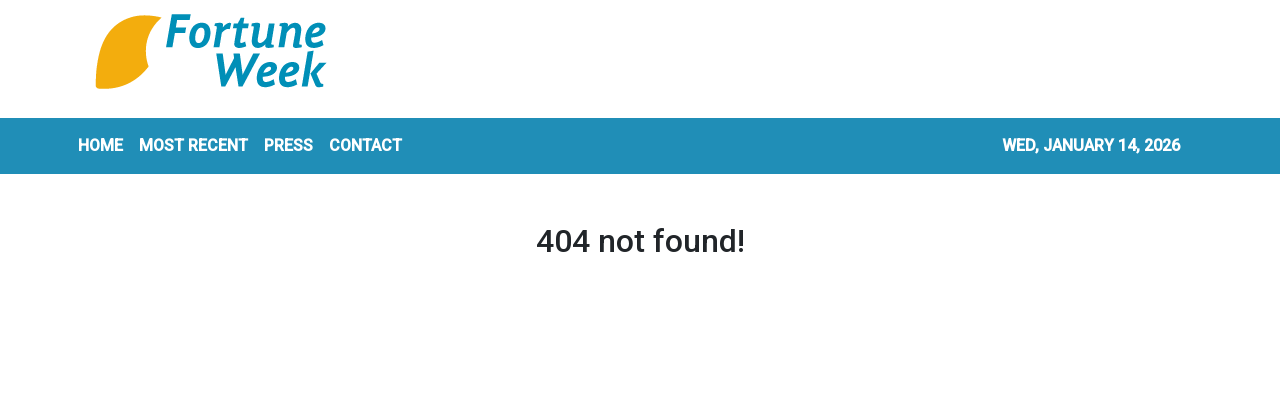

--- FILE ---
content_type: text/html; charset=utf-8
request_url: https://us-central1-vertical-news-network.cloudfunctions.net/get/fetch-include-rss
body_size: 27464
content:
[
  {
    "id": 111459513,
    "title": "U.S. issues safety warning after deadly crashes involving faulty airbags",
    "summary": "U.S. transport regulators say two more drivers were killed in crashes in December by dangerous Chinese replacement air bag inflators that were likely illegally imported.",
    "slug": "us-issues-safety-warning-after-deadly-crashes-involving-faulty-airbags",
    "link": "https://globalnews.ca/news/11611571/united-states-safety-warning-faulty-airbags/",
    "date_published": "2026-01-13T20:01:18.000Z",
    "images": "https://globalnews.ca/wp-content/uploads/2026/01/CP172787526.jpg?quality=65&strip=all",
    "categories": "1558",
    "img_id": "0",
    "caption": "",
    "country": "United States",
    "source_type": "rss",
    "source": "Global News"
  },
  {
    "id": 111454242,
    "title": "A U.S. Navy sailor told his friend China was asking him to spy for them. Then he did it",
    "summary": "A former U.S. Navy sailor convicted of espionage by a federal jury in August has been sentenced to nearly 16 months in prison, according to authorities.",
    "slug": "a-us-navy-sailor-told-his-friend-china-was-asking-him-to-spy-for-them-then-he-did-it",
    "link": "https://www.latimes.com/california/story/2026-01-13/u-s-navy-sailor-sentenced-china-espionage",
    "date_published": "2026-01-13T19:45:45.000Z",
    "images": "https://ca-times.brightspotcdn.com/dims4/default/28bff18/2147483647/strip/false/crop/6420x3854+0+0/resize/1500x900!/quality/75/?url=https%3A%2F%2Fcalifornia-times-brightspot.s3.amazonaws.com%2F48%2Fdc%2Fa85840e24f0d8a4e434d84e7cd61%2F964819-me-fleetweek-san-pedro.JPG",
    "categories": "1558",
    "img_id": "0",
    "caption": "",
    "country": "United States",
    "source_type": "rss",
    "source": "Los Angeles Times"
  },
  {
    "id": 111449663,
    "title": "CPI Report Shows Inflation Remained Steady at 2.7% in December",
    "summary": "Surging grocery prices were offset by lower increases for appliances and vehicles in the last such report before the Federal Reserve meets to debate interest rates.",
    "slug": "cpi-report-shows-inflation-remained-steady-at-27-in-december",
    "link": "https://www.nytimes.com/2026/01/13/business/economy/inflation.html",
    "date_published": "2026-01-13T19:44:13.000Z",
    "images": "https://static01.nyt.com/images/2026/01/13/multimedia/2025-biz-standalone-promos-new-2026-01-12-cpi/2025-biz-standalone-promos-new-2026-01-12-cpi-mediumSquareAt3X-v9.png",
    "categories": "353,577,598,1155,1157,1158,1245,1941,1962",
    "img_id": "0",
    "caption": "",
    "country": "United States",
    "source_type": "rss",
    "source": "New York Times"
  },
  {
    "id": 111459514,
    "title": "Trump says ‘it wouldn’t matter to me’ if CUSMA left to expire this year",
    "summary": "Trump made the comments as he toured a Ford Motor Co. factory in Dearborn, Michigan, ahead of a speech on the economy he was scheduled to deliver in Detroit.",
    "slug": "trump-says-it-wouldnt-matter-to-me-if-cusma-left-to-expire-this-year",
    "link": "https://globalnews.ca/news/11611539/donald-trump-tariffs-cusma-irrelevant-trade/",
    "date_published": "2026-01-13T19:29:49.000Z",
    "images": "https://globalnews.ca/wp-content/uploads/2026/01/76c5cb54c83f76025596a5cf82b5dd8b8ba74e2da77474d6ef5ea871ca8ad28e.jpg?quality=65&strip=all",
    "categories": "1558",
    "img_id": "0",
    "caption": "",
    "country": "United States",
    "source_type": "rss",
    "source": "Global News"
  },
  {
    "id": 111454243,
    "title": "'It's a blanket of silence': Fire victims' attorneys accuse city of blocking Palisades fire transparency",
    "summary": "Dan Levin, an attorney representing the city, said the move gives the city time to review the testimony and determine which parts, if any, should stay confidential.",
    "slug": "its-a-blanket-of-silence-fire-victims-attorneys-accuse-city-of-blocking-palisades-fire-transparency",
    "link": "https://www.latimes.com/california/story/2026-01-13/l-a-attorneys-delay-disclosure-firefighter-testimony-palisades-fire",
    "date_published": "2026-01-13T19:22:29.000Z",
    "images": "",
    "categories": "1558",
    "img_id": "0",
    "caption": "",
    "country": "United States",
    "source_type": "rss",
    "source": "Los Angeles Times"
  },
  {
    "id": 111459515,
    "title": "U.S. Supreme Court appears open to allowing bans on trans student athletes",
    "summary": "The case could have wider repercussions for transgender people and affect whether other measures targeting them in the public sphere.",
    "slug": "us-supreme-court-appears-open-to-allowing-bans-on-trans-student-athletes",
    "link": "https://globalnews.ca/news/11611497/u-s-supreme-court-appears-open-to-allowing-bans-on-trans-student-athletes/",
    "date_published": "2026-01-13T19:20:24.000Z",
    "images": "https://globalnews.ca/wp-content/uploads/2026/01/SCOTUS-trans-sports.jpg?quality=65&strip=all",
    "categories": "1558",
    "img_id": "0",
    "caption": "",
    "country": "United States",
    "source_type": "rss",
    "source": "Global News"
  },
  {
    "id": 111459516,
    "title": "Republican bill seeks to greenlight Trump’s takeover of Greenland",
    "summary": "The two-page bill would authorize Trump to 'take such steps as may be necessary' to annex Greenland and fast-track making the territory the 51st state.",
    "slug": "republican-bill-seeks-to-greenlight-trumps-takeover-of-greenland",
    "link": "https://globalnews.ca/news/11611174/trump-greenland-republican-bill-opposition/",
    "date_published": "2026-01-13T19:07:58.000Z",
    "images": "https://globalnews.ca/wp-content/uploads/2025/12/Greenland-flag.jpg?quality=65&strip=all",
    "categories": "1558",
    "img_id": "0",
    "caption": "",
    "country": "United States",
    "source_type": "rss",
    "source": "Global News"
  },
  {
    "id": 111461717,
    "title": "Johnson warns 10 percent credit card interest rate cap could have unintended consequences",
    "summary": "Speaker Mike Johnson (R-La.) warned that President Trump’s proposal calling for a one-year 10 percent cap on credit card interest rates could have “negative secondary effects.” Johnson told reporters on Tuesday that the proposal is one that the House “ought to think about and investigate.” “Like everything else we, you know, you would need legislation to do...",
    "slug": "johnson-warns-10-percent-credit-card-interest-rate-cap-could-have-unintended-consequences",
    "link": "https://thehill.com/homenews/house/5686745-johnson-trump-credit-card-cap-concerns/",
    "date_published": "2026-01-13T17:54:37.000Z",
    "images": "https://thehill.com/wp-content/uploads/sites/2/2026/01/johnsonmike_010726gn06_w.jpg?w=900",
    "categories": "353,577,598,1155,1157,1158,1245,1941,1962",
    "img_id": "0",
    "caption": "",
    "country": "United States",
    "source_type": "rss",
    "source": "The Hill"
  },
  {
    "id": 111454244,
    "title": "Arizona draws a line on groundwater use after letting Saudi-owned company pump freely for years",
    "summary": "Arizona's governor says the state will start limiting groundwater pumping in an area where a Saudi farm grows hay and aquifer levels are dropping.",
    "slug": "arizona-draws-a-line-on-groundwater-use-after-letting-saudiowned-company-pump-freely-for-years",
    "link": "https://www.latimes.com/environment/story/2026-01-13/arizona-governor-water-crackdown",
    "date_published": "2026-01-13T17:53:53.000Z",
    "images": "https://ca-times.brightspotcdn.com/dims4/default/9c299bb/2147483647/strip/false/crop/5201x3895+0+0/resize/1500x1123!/quality/75/?url=https%3A%2F%2Fcalifornia-times-brightspot.s3.amazonaws.com%2F59%2F90%2F2f6b791c497a8709cc9f3c68eb3f%2F1534287-enviro-arizona-water-crackdown-klb-2370.jpg",
    "categories": "1558",
    "img_id": "0",
    "caption": "",
    "country": "United States",
    "source_type": "rss",
    "source": "Los Angeles Times"
  },
  {
    "id": 111459517,
    "title": "Bank of Canada adds voice to central banks backing U.S. Fed amid DOJ probe",
    "summary": "Central banks around the world, including the Bank of Canada, are voicing their support for the U.S. Federal Reserve after the U.S. DOJ launched a criminal investigation.",
    "slug": "bank-of-canada-adds-voice-to-central-banks-backing-us-fed-amid-doj-probe",
    "link": "https://globalnews.ca/news/11610881/bank-of-canada-central-banks-support-federal-reserve/",
    "date_published": "2026-01-13T17:47:42.000Z",
    "images": "https://globalnews.ca/wp-content/uploads/2026/01/CP175614379.jpg?quality=65&strip=all",
    "categories": "1558",
    "img_id": "0",
    "caption": "",
    "country": "United States",
    "source_type": "rss",
    "source": "Global News"
  },
  {
    "id": 111459518,
    "title": "Scott Adams dead: ‘Dilbert’ creator and cartoonist dies at 68",
    "summary": "At its height, 'Dilbert' appeared in 2,000 newspapers worldwide in at least 70 countries and 25 languages.",
    "slug": "scott-adams-dead-dilbert-creator-and-cartoonist-dies-at-68",
    "link": "https://globalnews.ca/news/11611217/scott-adams-dead-dilbert-cartoonist-creator/",
    "date_published": "2026-01-13T17:44:26.000Z",
    "images": "https://globalnews.ca/wp-content/uploads/2026/01/CP27900386.jpg?quality=65&strip=all",
    "categories": "1558",
    "img_id": "0",
    "caption": "",
    "country": "United States",
    "source_type": "rss",
    "source": "Global News"
  },
  {
    "id": 111454245,
    "title": "Sexual assault reported on UCLA's fraternity row, university police say",
    "summary": "According to a post on X, university police received a report of a sexual assault around 12 a.m. Monday.",
    "slug": "sexual-assault-reported-on-uclas-fraternity-row-university-police-say",
    "link": "https://www.latimes.com/california/story/2026-01-13/sexual-assault-reported-on-ucla-frat-row-university-police-say",
    "date_published": "2026-01-13T17:15:27.000Z",
    "images": "https://ca-times.brightspotcdn.com/dims4/default/ece3dcd/2147483647/strip/false/crop/5472x3648+0+0/resize/1500x1000!/quality/75/?url=https%3A%2F%2Fcalifornia-times-brightspot.s3.amazonaws.com%2Fed%2F10%2F49fb583e449f8d7bff2ca632fcae%2F1531023-me-ucla-file-images-09-mjc.jpg",
    "categories": "1558",
    "img_id": "0",
    "caption": "",
    "country": "United States",
    "source_type": "rss",
    "source": "Los Angeles Times"
  },
  {
    "id": 111439760,
    "title": "What to know about the report.",
    "summary": "",
    "slug": "what-to-know-about-the-report",
    "link": "https://www.nytimes.com/live/2026/01/13/business/inflation-report-cpi/13biz-inflation-blog-update",
    "date_published": "2026-01-13T16:29:05.000Z",
    "images": "",
    "categories": "353,577,598,1155,1157,1158,1245,1941,1962",
    "img_id": "0",
    "caption": "",
    "country": "United States",
    "source_type": "rss",
    "source": "New York Times"
  },
  {
    "id": 111446892,
    "title": "Central bankers worldwide 'stand in full solidarity' with Powell",
    "summary": "Central bankers overseas issued a joint statement on Tuesday in support of Federal Reserve Chair Jerome Powell, who announced on Sunday he's the subject of a criminal investigation led by the Department of Justice (DOJ). The DOJ opened a probe into Powell last week, seeking to review his testimony to the Senate Banking Committee last...",
    "slug": "central-bankers-worldwide-stand-in-full-solidarity-with-powell",
    "link": "https://thehill.com/policy/international/5686192-central-bankers-overseas-support-powell/",
    "date_published": "2026-01-13T16:08:37.000Z",
    "images": "https://thehill.com/wp-content/uploads/sites/2/2023/12/657b21561ad743.17660707.jpeg?w=900",
    "categories": "353,577,598,1155,1157,1158,1245,1941,1962",
    "img_id": "0",
    "caption": "",
    "country": "United States",
    "source_type": "rss",
    "source": "The Hill"
  },
  {
    "id": 111446893,
    "title": "Netflix rolls out 'podcasts to watch' with latest move into sports",
    "summary": "Netflix is getting into the sports podcasting game. The streamer this week rolled out its new \"podcasts to watch\" feature, which will offer top-rated shows like The Ringer's Bill Simmons podcast, Barstool Sports' \"Pardon My Take\" and \"The Ryen Russillo Show\" on its platform. The offerings come at no additional cost to subscribers but represent a...",
    "slug": "netflix-rolls-out-podcasts-to-watch-with-latest-move-into-sports",
    "link": "https://thehill.com/homenews/media/5686293-netflix-sports-podcasts-to-watch/",
    "date_published": "2026-01-13T16:03:32.000Z",
    "images": "https://thehill.com/wp-content/uploads/sites/2/2026/01/AP22355841979315-e1768320108529.jpg?w=900",
    "categories": "353,577,598,1155,1157,1158,1245,1941,1962",
    "img_id": "0",
    "caption": "",
    "country": "United States",
    "source_type": "rss",
    "source": "The Hill"
  },
  {
    "id": 111454246,
    "title": "Facebook commenter threatened machine gun violence at SoCal Hanukkah event; man is arrested",
    "summary": "An Illinois man has been charged in federal court with making threatening comments on Facebook that people would fire machine guns at a Thousand Oaks Hanukkah celebration.",
    "slug": "facebook-commenter-threatened-machine-gun-violence-at-socal-hanukkah-event-man-is-arrested",
    "link": "https://www.latimes.com/california/story/2026-01-13/facebook-commenter-threats-machine-guns-hanukkah-man-arrrested",
    "date_published": "2026-01-13T16:01:50.000Z",
    "images": "",
    "categories": "1558",
    "img_id": "0",
    "caption": "",
    "country": "United States",
    "source_type": "rss",
    "source": "Los Angeles Times"
  },
  {
    "id": 111439761,
    "title": "CPI Report Shows Food Prices Rose Sharply in December",
    "summary": "Beef, coffee and produce were among the items that surged in price, inflation data showed.",
    "slug": "cpi-report-shows-food-prices-rose-sharply-in-december",
    "link": "https://www.nytimes.com/2026/01/13/business/economy/inflation-cpi-report-food-prices.html",
    "date_published": "2026-01-13T16:01:16.000Z",
    "images": "https://static01.nyt.com/images/2026/01/13/multimedia/13dc-inflation-klbh/13dc-inflation-klbh-mediumSquareAt3X.jpg",
    "categories": "353,577,598,1155,1157,1158,1245,1941,1962",
    "img_id": "0",
    "caption": "",
    "country": "United States",
    "source_type": "rss",
    "source": "New York Times"
  },
  {
    "id": 111459519,
    "title": "Clintons refuse to testify in Epstein inquiry, could be held in contempt",
    "summary": "The couple was set to testify starting Tuesday in the U.S. Congress investigation, and Republicans warned they could possibly face contempt charges if they failed to appear.",
    "slug": "clintons-refuse-to-testify-in-epstein-inquiry-could-be-held-in-contempt",
    "link": "https://globalnews.ca/news/11611048/bill-hillary-clinton-jeffrey-epstein-inquiry-contempt/",
    "date_published": "2026-01-13T15:59:24.000Z",
    "images": "https://globalnews.ca/wp-content/uploads/2026/01/CP21906439.jpg?quality=65&strip=all",
    "categories": "1558",
    "img_id": "0",
    "caption": "",
    "country": "United States",
    "source_type": "rss",
    "source": "Global News"
  },
  {
    "id": 111446894,
    "title": "Chris Murphy: Putting Trump in charge of daily interest rate would be 'disaster'",
    "summary": "Sen. Chris Murphy (D-Conn.) expressed concerns that the Department of Justice’s (DOJ) probe into the Federal Reserve will result in President Trump becoming more involved in the central bank‘s policies. In an interview Monday on CNN, Murphy said the U.S.’s position as an “economic superstar” has been a direct result of the Fed’s independence from...",
    "slug": "chris-murphy-putting-trump-in-charge-of-daily-interest-rate-would-be-disaster",
    "link": "https://thehill.com/homenews/senate/5686217-chris-murphy-donald-trump-federal-reserve-interest-rates/",
    "date_published": "2026-01-13T15:44:45.000Z",
    "images": "https://thehill.com/wp-content/uploads/sites/2/2026/01/AP25344627441316-e1768317488700.jpg?w=900",
    "categories": "353,577,598,1155,1157,1158,1245,1941,1962",
    "img_id": "0",
    "caption": "",
    "country": "United States",
    "source_type": "rss",
    "source": "The Hill"
  },
  {
    "id": 111432989,
    "title": "Inflation Ended 2025 on Subdued Note",
    "summary": "Surging grocery prices were offset by lower increases for appliances and vehicles in the last such report before the Federal Reserve meets to debate interest rates.",
    "slug": "inflation-ended-2025-on-subdued-note",
    "link": "https://www.nytimes.com/live/2026/01/13/business/inflation-report-cpi/inflation",
    "date_published": "2026-01-13T15:43:22.000Z",
    "images": "",
    "categories": "353,577,598,1155,1157,1158,1245,1941,1962",
    "img_id": "0",
    "caption": "",
    "country": "United States",
    "source_type": "rss",
    "source": "New York Times"
  },
  {
    "id": 111444758,
    "title": "Most Hong Kong residents support more smoking control measures, study finds",
    "summary": "Nearly 90 per cent of Hong Kong residents support stronger smoking control measures, a poll has found, while a separate study estimates that raising tobacco tax progressively could cut the city’s smoking rate significantly within a decade.\nThe Hong Kong Council on Smoking and Health (COSH) and academics on Tuesday announced findings of both a survey and a study by two universities.\nThe survey gauged public opinion on tobacco control policies while the study projected and analysed the effects of...",
    "slug": "most-hong-kong-residents-support-more-smoking-control-measures-study-finds",
    "link": "https://www.scmp.com/news/hong-kong/health-environment/article/3339788/most-hong-kong-residents-support-more-smoking-control-measures-study-finds?utm_source=rss_feed",
    "date_published": "2026-01-13T15:32:16.000Z",
    "images": "https://cdn.i-scmp.com/sites/default/files/styles/1280x720/public/d8/images/canvas/2026/01/13/119a85cc-8de6-4fcb-ac61-3c25da608101_1900b700.jpg?itok=SjM4eBbM&v=1768318201",
    "categories": "1558",
    "img_id": "0",
    "caption": "",
    "country": "Hong Kong",
    "source_type": "rss",
    "source": "South China Morning Post"
  },
  {
    "id": 111445660,
    "title": "US senators introduce long-awaited Bill to define crypto market rules",
    "summary": "The legislation gives the industry legal clarity, and defines when tokens are securities, commodities or otherwise",
    "slug": "us-senators-introduce-longawaited-bill-to-define-crypto-market-rules",
    "link": "https://www.businesstimes.com.sg/wealth/crypto-alternative-assets/us-senators-introduce-long-awaited-bill-define-crypto-market-rules",
    "date_published": "2026-01-13T15:21:15.000Z",
    "images": "",
    "categories": "353,577,598,1155,1157,1158,1245,1941,1962",
    "img_id": "0",
    "caption": "",
    "country": "Singapore",
    "source_type": "rss",
    "source": "The Business Times"
  },
  {
    "id": 111446895,
    "title": "Jim Cramer: Only a 'hack' would want Fed chair job now",
    "summary": "CNBC host Jim Cramer said on Monday that “only a hack” would want to succeed Federal Reserve Chair Jerome Powell after the Justice Department opened a criminal investigation into his handling of a $2.5 billion renovation of historic Fed buildings. “I think only a hack would want the job now,” Cramer said on CNBC’s “Squawk...",
    "slug": "jim-cramer-only-a-hack-would-want-fed-chair-job-now",
    "link": "https://thehill.com/business/5686169-jim-cramer-only-a-hack-would-want-fed-chair-job-now/",
    "date_published": "2026-01-13T15:15:05.000Z",
    "images": "https://thehill.com/wp-content/uploads/sites/2/2026/01/AP20260000546464-e1768316800502.jpg?w=900",
    "categories": "353,577,598,1155,1157,1158,1245,1941,1962",
    "img_id": "0",
    "caption": "",
    "country": "United States",
    "source_type": "rss",
    "source": "The Hill"
  },
  {
    "id": 111446896,
    "title": "Wall Street Journal slams Trump, DOJ over Powell subpoena: 'Fiasco'",
    "summary": "The Wall Street Journal's editorial board slammed President Trump and the Department of Justice (DOJ) on Monday over the criminal subpoena of Federal Reserve Chair Jerome Powell, calling it a \"fiasco.\" \"In the annals of political lawfare there’s dumb, and then there’s the criminal subpoena federal prosecutors delivered Friday to Federal Reserve Chairman Jerome Powell,\" the...",
    "slug": "wall-street-journal-slams-trump-doj-over-powell-subpoena-fiasco",
    "link": "https://thehill.com/homenews/media/5685978-wall-street-journal-slams-trump-doj-over-powell-subpoena-fiasco/",
    "date_published": "2026-01-13T14:53:01.000Z",
    "images": "https://thehill.com/wp-content/uploads/sites/2/2026/01/trump_donald_01112026_GettyImages-2255277125-1.jpg?w=900",
    "categories": "353,577,598,1155,1157,1158,1245,1941,1962",
    "img_id": "0",
    "caption": "",
    "country": "United States",
    "source_type": "rss",
    "source": "The Hill"
  },
  {
    "id": 111437669,
    "title": "Activist investor David Webb dies at 60",
    "summary": "Hong Kong corporate governance activist David Webb has died on Tuesday at the age of 60, according to an announcement made on his social media platform. \r\n\r\n\"It is with great sadness that we share that David M. Webb MBE passed away peacefully in Hong Kong on Tuesday January 13th, 2026 from metastatic prostate cancer. David will be missed by family, many friends, and supporters. The family request privacy at this difficult time,\" a post on his X account read. \r\n\r\nBorn in Britain in 1965, Webb moved to Hong Kong in 1991 as an investment banker. \r\n\r\nSeveral years later, he founded Webb-site.com — a free online site that offers stock market news and data while advocating for transparency as well as better corporate and economic governance. He's considered one of the city's most vocal activist investors whose investigations into  corporate misconduct had triggered regulatory probes. \r\n\r\nIn 2020, Webb revealed that he was diagnosed with metastatic prostate cancer and would step back from in-depth research on listed companies.\r\n\r\nAs his illness progressed, he announced last February that he would shut down Webb-site.com and release the database for public download.\r\n\r\nWebb is survived by his wife and two children.",
    "slug": "activist-investor-david-webb-dies-at-60",
    "link": "https://news.rthk.hk/rthk/en/component/k2/1839713-20260113.htm",
    "date_published": "2026-01-13T14:08:06.000Z",
    "images": "",
    "categories": "1558",
    "img_id": "0",
    "caption": "",
    "country": "Hong Kong",
    "source_type": "rss",
    "source": "RTHK"
  },
  {
    "id": 111446897,
    "title": "Pirro on Powell probe: 'None of this would have happened if they had just responded to our outreach'",
    "summary": "U.S. Attorney for the District of Columbia Jeanine Pirro claimed Monday that the Department of Justice's probe into the Federal Reserve would not have happened \"if they had just responded to our outreach.\" \"The United States Attorney’s Office contacted the Federal Reserve on multiple occasions to discuss cost overruns and the chairman’s congressional testimony, but...",
    "slug": "pirro-on-powell-probe-none-of-this-would-have-happened-if-they-had-just-responded-to-our-outreach",
    "link": "https://thehill.com/homenews/administration/5685900-jeanine-pirro-doj-powell-federal-reserve-probe/",
    "date_published": "2026-01-13T13:46:17.000Z",
    "images": "https://thehill.com/wp-content/uploads/sites/2/2025/12/pirrojeanine_081125gn04_w.jpg?w=900",
    "categories": "353,577,598,1155,1157,1158,1245,1941,1962",
    "img_id": "0",
    "caption": "",
    "country": "United States",
    "source_type": "rss",
    "source": "The Hill"
  },
  {
    "id": 111446898,
    "title": "Annual inflation hit 2.7 percent in December as food costs rose",
    "summary": "The annual inflation rate hit 2.7 percent in December, according to data released Tuesday by the Bureau of Labor Statistics (BLS). The new consumer price index (CPI) data showed inflation holding flat in December, with prices rising 0.3 percent last month alone. Food prices were 0.7 percent in December alone and up 3.1 percent over...",
    "slug": "annual-inflation-hit-27-percent-in-december-as-food-costs-rose",
    "link": "https://thehill.com/business/5685932-consumer-price-index-december/",
    "date_published": "2026-01-13T13:35:46.000Z",
    "images": "https://thehill.com/wp-content/uploads/sites/2/2025/07/RisingCosts_Parnes_AP_NamYHuh.jpg?w=900",
    "categories": "353,577,598,1155,1157,1158,1245,1941,1962",
    "img_id": "0",
    "caption": "",
    "country": "United States",
    "source_type": "rss",
    "source": "The Hill"
  },
  {
    "id": 111437659,
    "title": "Hong Kong activist loses legal fight over prison shorts ban for female inmates",
    "summary": "A jailed activist has lost a judicial review against a Hong Kong Correctional Services Department (CSD) rule that prohibits female inmates from wearing shorts in summer, with the court ruling that the women’s standard prison uniform was carefully designed and did not constitute discrimination.\nHigh Court judge Russell Coleman said on Tuesday that there was “little merit” in Chow Hang-tung’s argument that the department’s clothing policy violated her right to equality.\nUnder the existing rules,...",
    "slug": "hong-kong-activist-loses-legal-fight-over-prison-shorts-ban-for-female-inmates",
    "link": "https://www.scmp.com/news/hong-kong/law-and-crime/article/3339778/hong-kong-activist-loses-legal-fight-over-prison-shorts-ban-female-inmates?utm_source=rss_feed",
    "date_published": "2026-01-13T13:07:18.000Z",
    "images": "https://cdn.i-scmp.com/sites/default/files/styles/1280x720/public/d8/images/canvas/2026/01/13/bbe2cda7-99be-4f86-aaf9-a74966230607_85eed038.jpg?itok=Rt6nOQ5i&v=1768309636",
    "categories": "1558",
    "img_id": "0",
    "caption": "",
    "country": "Hong Kong",
    "source_type": "rss",
    "source": "South China Morning Post"
  },
  {
    "id": 111446899,
    "title": "Senate Republican on DOJ Powell probe: 'We need this like we need a hole in the head'",
    "summary": "Sen. John Kennedy (R-La.) on Monday questioned the Department of Justice (DOJ) over its probe into the Federal Reserve’s renovation of its Washington, D.C., headquarters. “We need this like we need a hole in the head,” Kennedy, a senior member of the Banking Committee, told reporters. The Louisiana Republican also warned that “any litigation between...",
    "slug": "senate-republican-on-doj-powell-probe-we-need-this-like-we-need-a-hole-in-the-head",
    "link": "https://thehill.com/homenews/senate/5685855-john-kennedy-trump-doj-probe-jerome-powell/",
    "date_published": "2026-01-13T13:02:20.000Z",
    "images": "https://thehill.com/wp-content/uploads/sites/2/2026/01/AP25162753116684-e1768308457334.jpg?w=900",
    "categories": "353,577,598,1155,1157,1158,1245,1941,1962",
    "img_id": "0",
    "caption": "",
    "country": "United States",
    "source_type": "rss",
    "source": "The Hill"
  },
  {
    "id": 111433723,
    "title": "At 89, he's heard six decades of L.A.'s secrets and is ready to talk about what he's learned",
    "summary": "Beverly Hills psychiatrist Dr. Arnold Gilberg has treated movie stars, regular folks and everyone in between. He has some thoughts.",
    "slug": "at-89-hes-heard-six-decades-of-las-secrets-and-is-ready-to-talk-about-what-hes-learned",
    "link": "https://www.latimes.com/science/story/2026-01-13/beverly-hills-psychiatrist-dr-arnold-gilberg-shares-secrets-in-new-book",
    "date_published": "2026-01-13T13:00:00.000Z",
    "images": "https://ca-times.brightspotcdn.com/dims4/default/b20ce73/2147483647/strip/false/crop/5820x3880+0+0/resize/1500x1000!/quality/75/?url=https%3A%2F%2Fcalifornia-times-brightspot.s3.amazonaws.com%2F1d%2F39%2Fffafa2bd43a0ae1b1fe35227eef8%2F1534224-sci-1215-psychiatrist-gilberg-rcg-148.jpg",
    "categories": "1558",
    "img_id": "0",
    "caption": "",
    "country": "United States",
    "source_type": "rss",
    "source": "Los Angeles Times"
  },
  {
    "id": 111432990,
    "title": "Why haven’t tariffs had a bigger impact on prices?",
    "summary": "",
    "slug": "why-havent-tariffs-had-a-bigger-impact-on-prices",
    "link": "https://www.nytimes.com/live/2026/01/13/business/inflation-report-cpi/why-havent-tariffs-had-a-bigger-impact-on-prices",
    "date_published": "2026-01-13T12:57:49.000Z",
    "images": "https://static01.nyt.com/images/2025/01/02/multimedia/02dc-tariffs-clmj/02dc-tariffs-clmj-mediumSquareAt3X.jpg",
    "categories": "353,577,598,1155,1157,1158,1245,1941,1962",
    "img_id": "0",
    "caption": "",
    "country": "United States",
    "source_type": "rss",
    "source": "New York Times"
  },
  {
    "id": 111437660,
    "title": "Hong Kong corporate governance activist David Webb dies at 60",
    "summary": "David Webb, the corporate governance activist renowned for his free public database and his explosive “Enigma Network” exposé that rocked the Hong Kong stock exchange, has died aged 60 of metastatic prostate cancer.\nA notice posted on one of his social media accounts confirmed his death on Tuesday. He is survived by his wife and two children.\n“It is with great sadness that we share that David M Webb MBE passed away peacefully in Hong Kong on Tuesday January 13, 2026 from metastatic prostate...",
    "slug": "hong-kong-corporate-governance-activist-david-webb-dies-at-60",
    "link": "https://www.scmp.com/news/hong-kong/hong-kong-economy/article/3339776/hong-kong-corporate-governance-activist-david-webb-dies-60?utm_source=rss_feed",
    "date_published": "2026-01-13T12:56:05.000Z",
    "images": "https://cdn.i-scmp.com/sites/default/files/styles/1280x720/public/d8/images/canvas/2026/01/13/92bace97-604d-4056-9765-041806066b26_b8401b90.jpg?itok=kmJ-19nb&v=1768308964",
    "categories": "1558",
    "img_id": "0",
    "caption": "",
    "country": "Hong Kong",
    "source_type": "rss",
    "source": "South China Morning Post"
  },
  {
    "id": 111446900,
    "title": "Muhammad Ali to be honored with commemorative US postage stamp",
    "summary": "Muhammad Ali is being honored for the first time with a commemorative U.S. postage stamp.",
    "slug": "muhammad-ali-to-be-honored-with-commemorative-us-postage-stamp",
    "link": "https://thehill.com/blogs/in-the-know/5685041-muhammad-ali-commemorative-us-postage-stamp/",
    "date_published": "2026-01-13T12:23:40.000Z",
    "images": "https://thehill.com/wp-content/uploads/sites/2/2026/01/Ali_ForeverStamps_AP.png?w=900",
    "categories": "353,577,598,1155,1157,1158,1245,1941,1962",
    "img_id": "0",
    "caption": "",
    "country": "United States",
    "source_type": "rss",
    "source": "The Hill"
  },
  {
    "id": 111446901,
    "title": "Dietary supplement recalled over risk of 'life-threatening events'",
    "summary": "Anyone who purchased the dietary supplement is urged to stop taking it immediately.",
    "slug": "dietary-supplement-recalled-over-risk-of-lifethreatening-events",
    "link": "https://thehill.com/policy/healthcare/5685488-dietary-supplement-recalled-fda-modern-warrior/",
    "date_published": "2026-01-13T12:14:34.000Z",
    "images": "https://thehill.com/wp-content/uploads/sites/2/2025/11/AP24334560422693-e1764105017541.jpg?w=900",
    "categories": "353,577,598,1155,1157,1158,1245,1941,1962",
    "img_id": "0",
    "caption": "",
    "country": "United States",
    "source_type": "rss",
    "source": "The Hill"
  },
  {
    "id": 111433725,
    "title": "Before and after: Green returns to Altadena, Pacific Palisades a year after fires",
    "summary": "A year after the January 2025 firestorm, Pacific Palisades and Altadena landscapes have turned green, satellite photos show. Communities face a long road to recovery.",
    "slug": "before-and-after-green-returns-to-altadena-pacific-palisades-a-year-after-fires",
    "link": "https://www.latimes.com/california/story/2026-01-13/before-after-photos-satellite-images-altadena-pacific-palisades-turning-green",
    "date_published": "2026-01-13T12:00:00.000Z",
    "images": "https://ca-times.brightspotcdn.com/dims4/default/51b2fa5/2147483647/strip/false/crop/8751x5875+0+0/resize/1500x1007!/quality/75/?url=https%3A%2F%2Fcalifornia-times-brightspot.s3.amazonaws.com%2F18%2Fe8%2F2234cebc44709b0993e644192f4c%2Faltadena-california-10jan2026-wv2.jpg",
    "categories": "1558",
    "img_id": "0",
    "caption": "",
    "country": "United States",
    "source_type": "rss",
    "source": "Los Angeles Times"
  },
  {
    "id": 111433724,
    "title": "Anti-ICE protester blinded by federal agent during demonstration in Santa Ana, family says",
    "summary": "A young protester narrowly avoided being killed but was left permanently blind after a Department of Homeland Security agent fired a nonlethal round at close range during a Santa Ana protest last week, according to family of the victim.",
    "slug": "antiice-protester-blinded-by-federal-agent-during-demonstration-in-santa-ana-family-says",
    "link": "https://www.latimes.com/california/story/2026-01-13/socal-protester-permanently-blinded-by-dhs-agent-family-says",
    "date_published": "2026-01-13T12:00:00.000Z",
    "images": "",
    "categories": "1558",
    "img_id": "0",
    "caption": "",
    "country": "United States",
    "source_type": "rss",
    "source": "Los Angeles Times"
  },
  {
    "id": 111430148,
    "title": "Powell probe lands with thud",
    "summary": "Plus: US citizens urged to leave Iran and Supreme Court hears trans rights case",
    "slug": "powell-probe-lands-with-thud",
    "link": "https://thehill.com/newsletters/morning-report/5685799-trump-allies-powell-iran-protests/",
    "date_published": "2026-01-13T11:47:54.000Z",
    "images": "https://thehill.com/wp-content/uploads/sites/2/2026/01/Top-Trump-Powell_072425_AP_Julia-Demaree-Nikhinson.jpg?w=900",
    "categories": "353,577,598,1155,1157,1158,1245,1941,1962",
    "img_id": "0",
    "caption": "",
    "country": "United States",
    "source_type": "rss",
    "source": "The Hill"
  },
  {
    "id": 111438600,
    "title": "Licensed cross-border taxis from Malaysia will require ERP 2.0 units, tamper-proof plates for Singapore entry",
    "summary": "Acting Transport Minister adds that LTA will continue to enforce against illegal point-to-point transport services",
    "slug": "licensed-crossborder-taxis-from-malaysia-will-require-erp-20-units-tamperproof-plates-for-singapore-entry",
    "link": "https://www.businesstimes.com.sg/singapore/licensed-cross-border-taxis-malaysia-will-require-erp-2-0-units-tamper-proof-plates-singapore-entry",
    "date_published": "2026-01-13T11:45:14.000Z",
    "images": "",
    "categories": "1558",
    "img_id": "0",
    "caption": "",
    "country": "Singapore",
    "source_type": "rss",
    "source": "The Business Times"
  },
  {
    "id": 111425095,
    "title": "Jimmy Fallon Undercuts Trump’s Tough World Stage Talk Using President's Own Mangled Words",
    "summary": "The “Tonight Show” host also imagined what went down during Trump’s recent trip to the dentist.",
    "slug": "jimmy-fallon-undercuts-trumps-tough-world-stage-talk-using-presidents-own-mangled-words",
    "link": "https://www.huffpost.com/entry/jimmy-fallon-donald-trump-world-talk_n_6966246ee4b0d5c7db77f33f",
    "date_published": "2026-01-13T11:21:21.000Z",
    "images": "",
    "categories": "1558",
    "img_id": "0",
    "caption": "",
    "country": "United States",
    "source_type": "rss",
    "source": "HuffPost"
  },
  {
    "id": 111428363,
    "title": "Global central bankers defend Fed’s Powell after Trump threat",
    "summary": "Central bankers fear that political influence over the Fed would erode trust in the bank’s commitment to its inflation target",
    "slug": "global-central-bankers-defend-feds-powell-after-trump-threat",
    "link": "https://www.businesstimes.com.sg/international/global/global-central-bankers-defend-feds-powell-after-trump-threat",
    "date_published": "2026-01-13T11:07:59.000Z",
    "images": "",
    "categories": "353,577,598,1155,1157,1158,1245,1941,1962",
    "img_id": "0",
    "caption": "",
    "country": "Singapore",
    "source_type": "rss",
    "source": "The Business Times"
  },
  {
    "id": 111427378,
    "title": "Nearly 1 in 4 Hong Kong students can’t finish homework without AI, study shows",
    "summary": "A leading Hong Kong think tank has called for a centralised platform for AI in schools, revealing that while 95 per cent of students use the technology, nearly one in four struggle to finish homework without it, putting their problem-solving and analytical thinking skills at risk.\nOur Hong Kong Foundation on Tuesday also said a more comprehensive AI curriculum should be formulated to cover students at all academic levels.\nThe think tank surveyed 1,200 primary and secondary teachers and students...",
    "slug": "nearly-1-in-4-hong-kong-students-cant-finish-homework-without-ai-study-shows",
    "link": "https://www.scmp.com/news/hong-kong/education/article/3339760/nearly-1-4-hong-kong-students-cant-finish-homework-without-ai-study-shows?utm_source=rss_feed",
    "date_published": "2026-01-13T11:07:24.000Z",
    "images": "https://cdn.i-scmp.com/sites/default/files/styles/1280x720/public/d8/images/canvas/2026/01/13/64246755-5af3-4a39-af45-f22d726be5b7_74a8c3d6.jpg?itok=HmKdF2He&v=1768300936",
    "categories": "1558",
    "img_id": "0",
    "caption": "",
    "country": "Hong Kong",
    "source_type": "rss",
    "source": "South China Morning Post"
  },
  {
    "id": 111427379,
    "title": "Hong Kong government to replace Tai Po district officer Eunice Chan",
    "summary": "Hong Kong authorities have replaced Tai Po district officer Eunice Chan Hau-man, who recently apologised for her choice of attire at the funeral of the firefighter who died in the catastrophic Wang Fuk Court blaze.\nTwo government sources said on Tuesday that her removal was not triggered by the episode, but had been planned “for a long period of time” after multiple internal complaints against Chan, who had served in the role for seven years.\nThose complaints were related to her abrasive...",
    "slug": "hong-kong-government-to-replace-tai-po-district-officer-eunice-chan",
    "link": "https://www.scmp.com/news/hong-kong/article/3339761/hong-kong-government-replace-tai-po-district-officer-eunice-chan?utm_source=rss_feed",
    "date_published": "2026-01-13T11:02:27.000Z",
    "images": "https://cdn.i-scmp.com/sites/default/files/styles/1280x720/public/d8/images/canvas/2026/01/13/8dc7fa9b-c946-45b2-944e-43ce8aa1cca4_24831dc1.jpg?itok=k6eNblAs&v=1768302139",
    "categories": "1558",
    "img_id": "0",
    "caption": "",
    "country": "Hong Kong",
    "source_type": "rss",
    "source": "South China Morning Post"
  },
  {
    "id": 111422094,
    "title": "New LAFD chief won't look into who watered down Palisades fire report",
    "summary": "Jaime Moore said he is taking a forward-looking approach and is not seeking to assign blame for changes to the Oct. 8 report that downplayed the city's failures in preparing for and responding to the disaster.",
    "slug": "new-lafd-chief-wont-look-into-who-watered-down-palisades-fire-report",
    "link": "https://www.latimes.com/california/story/2026-01-13/new-lafd-chief-wont-look-into-who-watered-down-palisades-fire-report",
    "date_published": "2026-01-13T11:00:00.000Z",
    "images": "https://ca-times.brightspotcdn.com/dims4/default/f83c26d/2147483647/strip/false/crop/8192x5464+0+0/resize/1500x1000!/quality/75/?url=https%3A%2F%2Fcalifornia-times-brightspot.s3.amazonaws.com%2F42%2F8f%2Fd8cd33e7443c84d40e7e4689e2dc%2F1530266-me-1114-new-fire-chief-jaime-moore-gem-007.jpg",
    "categories": "1558",
    "img_id": "0",
    "caption": "",
    "country": "United States",
    "source_type": "rss",
    "source": "Los Angeles Times"
  },
  {
    "id": 111422093,
    "title": "L.A. County women's jail inmates allege sexual abuse by guards: 'We're all broken'",
    "summary": "Two women made allegations of sexual abuse, including being forced to engage in oral sex, groping and offers of clean water and other basic supplies in exchange for sexual acts. The Sheriff's Department said it's investigating and \"maintains a zero-tolerance policy toward any form of sexual abuse.\"",
    "slug": "la-county-womens-jail-inmates-allege-sexual-abuse-by-guards-were-all-broken",
    "link": "https://www.latimes.com/california/story/2026-01-13/la-county-women-jail-inmates-sexual-abuse-allegations",
    "date_published": "2026-01-13T11:00:00.000Z",
    "images": "https://ca-times.brightspotcdn.com/dims4/default/cacc3cc/2147483647/strip/false/crop/5433x3779+0+0/resize/1500x1043!/quality/75/?url=https%3A%2F%2Fcalifornia-times-brightspot.s3.amazonaws.com%2Faf%2Fd2%2F0055cac548cb96c3ffb34d443ffd%2F1535695-me-christmas-day-mass-womens-jail-19-mjc.jpg",
    "categories": "1558",
    "img_id": "0",
    "caption": "",
    "country": "United States",
    "source_type": "rss",
    "source": "Los Angeles Times"
  },
  {
    "id": 111425096,
    "title": "U.S. Navy Sailor Who Sold Warship Secrets To China Learns His Fate",
    "summary": "American officials have for years expressed concern about the espionage threat they say the Chinese government poses.",
    "slug": "us-navy-sailor-who-sold-warship-secrets-to-china-learns-his-fate",
    "link": "https://www.huffpost.com/entry/navy-sailor-espionage-sentencing_n_69661a6ee4b0dd199b1a3a2e",
    "date_published": "2026-01-13T10:49:05.000Z",
    "images": "",
    "categories": "1558",
    "img_id": "0",
    "caption": "",
    "country": "United States",
    "source_type": "rss",
    "source": "HuffPost"
  },
  {
    "id": 111425097,
    "title": "Donald Trump Interview Takes Very Awkward Turn: 'When Did I Do That?'",
    "summary": "The president awkwardly appeared to lose track of a promise during a sitdown with The New York Times.",
    "slug": "donald-trump-interview-takes-very-awkward-turn-when-did-i-do-that",
    "link": "https://www.huffpost.com/entry/donald-trump-interview-awkward-turn_n_69661153e4b0dd199b1a396d",
    "date_published": "2026-01-13T10:39:03.000Z",
    "images": "",
    "categories": "1558",
    "img_id": "0",
    "caption": "",
    "country": "United States",
    "source_type": "rss",
    "source": "HuffPost"
  },
  {
    "id": 111427433,
    "title": "COSH wants smoke to clear on tobacco control",
    "summary": "The Hong Kong Council of Smoking and Health (COSH) on Tuesday urged authorities to set a concrete timeline and clarify details for tobacco-control measures that are still awaiting Legislative Council review. \r\n\r\nChairman Henry Tong noted that several policies – including a ban on non-menthol flavoured tobacco, a stamp duty system for cigarettes and the introduction of plain packaging – had been scheduled for implementation in the second quarter of 2027, yet no specific date had been finalised.\r\n\r\nHe also urged the swift enforcement of a ban on “smoking while walking\", suggesting that rapidly expanding outdoor no-smoking zones would be the most effective short-term strategy.\r\n\r\nHe pointed to Shanghai’s Nanjing Road, a bustling shopping district, as a successful model. \r\n\r\n\"All of Nanjing Road is a non-smoking area. I found that, including tourists and the citizens in Shanghai, they are very law abiding. I didn't see anyone smoke on Nanjing Road,\" Tong said. \r\n\r\n\"This greatly reduced the harmful effects of second-hand smoke to the public. Hong Kong can model this to reduce the effects of second-hand smoke to harmful effects to the public.\"\r\n\r\nWith the fiscal budget announcement coming up next month, the council is also advocating for a significant increase in tobacco tax. \r\n\r\nCiting automatic tax adjustment mechanisms in countries like Australia and the UK, COSH recommended raising the city’s tobacco tax to 75 percent starting in the next fiscal year, with annual increases thereafter.\r\n\r\nTong also called on the government to define a clear “smoke-free generation” timeline to encourage more people to quit.\r\n\r\nThese appeals are supported by recent survey data conducted by The University of Hong Kong commissioned by COSH between December 2024 and May 2025 that took in 5,600 respondents.\r\n\r\nThe survey found that nearly half of the respondents had been exposed to second-hand smoke in the seven days prior to the interview. \r\n\r\nIt said that common exposure locations included pavements, road crossings, parks and outdoor bars.",
    "slug": "cosh-wants-smoke-to-clear-on-tobacco-control",
    "link": "https://news.rthk.hk/rthk/en/component/k2/1839690-20260113.htm",
    "date_published": "2026-01-13T10:37:12.000Z",
    "images": "",
    "categories": "1558",
    "img_id": "0",
    "caption": "",
    "country": "Hong Kong",
    "source_type": "rss",
    "source": "RTHK"
  },
  {
    "id": 111415619,
    "title": "Daily Debrief: What Happened Today (Jan 13)",
    "summary": "Stories you might have missed",
    "slug": "daily-debrief-what-happened-today-jan-13",
    "link": "https://www.businesstimes.com.sg/singapore/daily-debrief-what-happened-today-jan-131",
    "date_published": "2026-01-13T10:05:40.000Z",
    "images": "",
    "categories": "1558",
    "img_id": "0",
    "caption": "",
    "country": "Singapore",
    "source_type": "rss",
    "source": "The Business Times"
  },
  {
    "id": 111427434,
    "title": "Firms warned not to skirt new rules on paid leave",
    "summary": "Welfare Secretary Chris Sun on Tuesday urged companies not to try to wriggle out of complying with new legislation designed to ensure more workers receive paid rest days and holidays. \r\n\r\nFrom Sunday, people working at least 68 hours over four weeks will be considered to be in continuous employment and will therefore qualify for the days off, a rule known as \"468\".\r\n\r\nThis is a change to the current \"418\" rule, which defines continuous employment as working at least 18 hours a week for four weeks in a row.\r\n\r\nSun said the government will take the new regulations seriously and will initiate prosecutions where necessary. \r\n\r\nHe cautioned that companies should not reduce the hours they offer staff and simply hire more part-time workers instead. \r\n\r\n\"In Hong Kong's labour market, both employers and employees can make their own choice. But the point is, employers have to follow regulation requirements. Employers are not allowed to go into a grey area as they will be considered to be violating the law,\" he said. \r\n\r\n\"If there are any disputes that arise from how to calculate work hours, the Labour Relations Division under the Labour Department will be able to help.\"\r\n\r\nOn a separate note, Sun said that around 1,600 caregivers living in public housing estates have been referred to support organisations since a database of such people was set up last July.\r\n \r\n“If we did not have a high-risk database and no care teams to help us do home visits, these 1,600 households would have been hidden. But now that we have found them, we will be able to give them adequate support,” he said.\r\n\r\n“We will seek to expand our coverage. For now, we put our focus on public housing estates, because it is the quickest way, but next we will involve those living in 'three-nil' buildings and housing units under the Housing Society.”",
    "slug": "firms-warned-not-to-skirt-new-rules-on-paid-leave",
    "link": "https://news.rthk.hk/rthk/en/component/k2/1839682-20260113.htm",
    "date_published": "2026-01-13T10:04:29.000Z",
    "images": "",
    "categories": "1558",
    "img_id": "0",
    "caption": "",
    "country": "Hong Kong",
    "source_type": "rss",
    "source": "RTHK"
  },
  {
    "id": 111420465,
    "title": "Facing Political Pressure, Trump Seeks Answer to Rising Housing Costs",
    "summary": "White House officials have explored a vast array of ideas as the president looks to unfurl a housing affordability plan at an economic conference this month.",
    "slug": "facing-political-pressure-trump-seeks-answer-to-rising-housing-costs",
    "link": "https://www.nytimes.com/2026/01/13/us/politics/trump-housing-costs.html",
    "date_published": "2026-01-13T10:02:34.000Z",
    "images": "https://static01.nyt.com/images/2026/01/12/multimedia/12dc-trump-housing-01-qvmz/12dc-trump-housing-01-qvmz-mediumSquareAt3X.jpg",
    "categories": "353,577,598,1155,1157,1158,1245,1941,1962",
    "img_id": "0",
    "caption": "",
    "country": "United States",
    "source_type": "rss",
    "source": "New York Times"
  },
  {
    "id": 111415620,
    "title": "260 workers receive S$600,000 in salary relief after their firms were wound up",
    "summary": "The short-term relief fund is meant for employers unable to pay salary arrears due to business failure",
    "slug": "260-workers-receive-s600000-in-salary-relief-after-their-firms-were-wound-up",
    "link": "https://www.businesstimes.com.sg/singapore/economy-policy/260-workers-receive-s600000-salary-relief-after-their-firms-were-wound",
    "date_published": "2026-01-13T09:48:20.000Z",
    "images": "",
    "categories": "1558",
    "img_id": "0",
    "caption": "",
    "country": "Singapore",
    "source_type": "rss",
    "source": "The Business Times"
  },
  {
    "id": 111415621,
    "title": "Singapore port achieves record-high performance in 2025",
    "summary": "It overtakes Hong Kong after hundreds of vessels reflag from Chinese city to Singapore in September and October",
    "slug": "singapore-port-achieves-recordhigh-performance-in-2025",
    "link": "https://www.businesstimes.com.sg/singapore/singapore-port-achieves-record-high-performance-2025",
    "date_published": "2026-01-13T09:43:45.000Z",
    "images": "",
    "categories": "1558",
    "img_id": "0",
    "caption": "",
    "country": "Singapore",
    "source_type": "rss",
    "source": "The Business Times"
  },
  {
    "id": 111425098,
    "title": "'What Is He Talking About?': Jimmy Kimmel Nails Trump's Most Baffling Claim Yet",
    "summary": "The late night host said this should be \"the only question anyone ever asks him.\"",
    "slug": "what-is-he-talking-about-jimmy-kimmel-nails-trumps-most-baffling-claim-yet",
    "link": "https://www.huffpost.com/entry/jimmy-kimmel-trump-greenland_n_6965f8eee4b0f3f37e77f04a",
    "date_published": "2026-01-13T09:42:34.000Z",
    "images": "",
    "categories": "1558",
    "img_id": "0",
    "caption": "",
    "country": "United States",
    "source_type": "rss",
    "source": "HuffPost"
  },
  {
    "id": 111425099,
    "title": "Trump-Friendly Rep Sparks Outrage With ‘Pathetic’ Greenland Idea",
    "summary": "Florida Republican Randy Fine’s move was slammed as “insane” and “deplorable.”",
    "slug": "trumpfriendly-rep-sparks-outrage-with-pathetic-greenland-idea",
    "link": "https://www.huffpost.com/entry/randy-fine-donald-trump-greenland_n_696603d5e4b0f3f37e77f93c",
    "date_published": "2026-01-13T09:29:08.000Z",
    "images": "",
    "categories": "1558",
    "img_id": "0",
    "caption": "",
    "country": "United States",
    "source_type": "rss",
    "source": "HuffPost"
  },
  {
    "id": 111415631,
    "title": "Should you still buy stocks at market highs?",
    "summary": "Instead of chasing the next hot tip, focus on your priorities and stay true to your goals",
    "slug": "should-you-still-buy-stocks-at-market-highs",
    "link": "https://www.businesstimes.com.sg/wealth/wealth-investing/should-you-still-buy-stocks-market-highs",
    "date_published": "2026-01-13T09:20:33.000Z",
    "images": "",
    "categories": "353,577,598,1155,1157,1158,1245,1941,1962",
    "img_id": "0",
    "caption": "",
    "country": "Singapore",
    "source_type": "rss",
    "source": "The Business Times"
  },
  {
    "id": 111415632,
    "title": "Longevity barbell: How to balance cash flow certainty with transformative upside",
    "summary": "As societies continue to age, the convergence of sectors including healthcare and housing will increasingly define where sustainable growth and long-term value...",
    "slug": "longevity-barbell-how-to-balance-cash-flow-certainty-with-transformative-upside",
    "link": "https://www.businesstimes.com.sg/wealth/wealth-investing/longevity-barbell-how-balance-cash-flow-certainty-transformative-upside",
    "date_published": "2026-01-13T08:33:36.000Z",
    "images": "",
    "categories": "353,577,598,1155,1157,1158,1245,1941,1962",
    "img_id": "0",
    "caption": "",
    "country": "Singapore",
    "source_type": "rss",
    "source": "The Business Times"
  },
  {
    "id": 111425100,
    "title": "'100%': Stephen Colbert Has A Gross Theory For Trump's 'Weird' Meeting Moment",
    "summary": "The \"Late Show\" host tried to explain the president's latest unusual move.",
    "slug": "100-stephen-colbert-has-a-gross-theory-for-trumps-weird-meeting-moment",
    "link": "https://www.huffpost.com/entry/stephen-colbert-trump-fart_n_6965e28de4b0f5f77ec8a977",
    "date_published": "2026-01-13T08:31:21.000Z",
    "images": "",
    "categories": "1558",
    "img_id": "0",
    "caption": "",
    "country": "United States",
    "source_type": "rss",
    "source": "HuffPost"
  },
  {
    "id": 111427380,
    "title": "Hong Kong’s Chinese-language newspaper Ming Pao to cease operations in Canada",
    "summary": "Hong Kong newspaper Ming Pao is winding up its operations in Canada by the end of this month, marking the closure of all newsrooms run by the city’s major print publications in the North American country.\nEmployees working for the Toronto and Vancouver editions of Ming Pao Newspapers (Canada) were notified of the decision on Monday via termination letters sent by the parent company in Hong Kong.\nMing Pao Canada reported in its video daily news that its final day of operations would be January...",
    "slug": "hong-kongs-chineselanguage-newspaper-ming-pao-to-cease-operations-in-canada",
    "link": "https://www.scmp.com/news/hong-kong/society/article/3339730/hong-kongs-chinese-language-newspaper-ming-pao-cease-operations-canada?utm_source=rss_feed",
    "date_published": "2026-01-13T08:24:40.000Z",
    "images": "https://cdn.i-scmp.com/sites/default/files/styles/1280x720/public/d8/images/canvas/2026/01/13/fa418cbe-8127-4489-93a3-27e43bef2d94_9a8f1a9c.jpg?itok=rdtlc7Cm&v=1768292583",
    "categories": "1558",
    "img_id": "0",
    "caption": "",
    "country": "Hong Kong",
    "source_type": "rss",
    "source": "South China Morning Post"
  },
  {
    "id": 111415633,
    "title": "Mind the costs of using CPF savings to buy a home",
    "summary": "Aim for higher payouts under CPF Life and enjoy good interest rates on CPF savings",
    "slug": "mind-the-costs-of-using-cpf-savings-to-buy-a-home",
    "link": "https://www.businesstimes.com.sg/opinion-features/mind-costs-using-cpf-savings-buy-home",
    "date_published": "2026-01-13T08:14:03.000Z",
    "images": "",
    "categories": "353,577,598,1155,1157,1158,1245,1941,1962",
    "img_id": "0",
    "caption": "",
    "country": "Singapore",
    "source_type": "rss",
    "source": "The Business Times"
  },
  {
    "id": 111427381,
    "title": "Former Hong Kong Apple Daily executive ‘regrets’ not standing up to ex-boss Jimmy Lai",
    "summary": "A former senior executive of the now-defunct Hong Kong newspaper Apple Daily regrets not standing firmly by her journalistic principles against the editorial interference of her ex-boss Jimmy Lai Chee-ying, her lawyer has told a court hearing.\nThree High Court judges adjourned the sentencing of Lai and eight others until an unspecified date after defence lawyers wrapped up their mitigation arguments at West Kowloon Court on Tuesday.\nAppeals for leniency were made on behalf of five former senior...",
    "slug": "former-hong-kong-apple-daily-executive-regrets-not-standing-up-to-exboss-jimmy-lai",
    "link": "https://www.scmp.com/news/hong-kong/law-and-crime/article/3339727/executive-hong-kongs-apple-daily-regrets-not-standing-ex-boss-jimmy-lai?utm_source=rss_feed",
    "date_published": "2026-01-13T08:13:05.000Z",
    "images": "https://cdn.i-scmp.com/sites/default/files/styles/1280x720/public/d8/images/canvas/2026/01/13/92b32ed8-04ca-4ec1-9050-572f89ceef05_6ba2adfa.jpg?itok=5N3_Fdyw&v=1768291983",
    "categories": "1558",
    "img_id": "0",
    "caption": "",
    "country": "Hong Kong",
    "source_type": "rss",
    "source": "South China Morning Post"
  },
  {
    "id": 111415628,
    "title": "Morgan Stanley lifts Asia bonuses 20% after record revenue haul",
    "summary": "Despite a record year in Asia, the bank cautions against raising bonuses too sharply, aiming to smooth compensation",
    "slug": "morgan-stanley-lifts-asia-bonuses-20-after-record-revenue-haul",
    "link": "https://www.businesstimes.com.sg/companies-markets/banking-finance/morgan-stanley-lifts-asia-bonuses-20-after-record-revenue-haul",
    "date_published": "2026-01-13T08:08:12.000Z",
    "images": "",
    "categories": "353,577,598,1155,1157,1158,1245,1941,1962",
    "img_id": "0",
    "caption": "",
    "country": "Singapore",
    "source_type": "rss",
    "source": "The Business Times"
  },
  {
    "id": 111427435,
    "title": "Think tank calls for AI frameworks in schools",
    "summary": "A think tank on Tuesday urged the government to formulate frameworks for using artificial intelligence in schools, after a survey found most teachers and students already rely on AI tools daily.\r\n\r\nThe Our Hong Kong Foundation (OHKF) polled 1,200 teaching staff and students, mostly from secondary schools, on their use of AI in teaching and learning from July to December.\r\n\r\nMore than 90 percent of teachers said they used AI tools, mainly to assist with teaching and handle administrative work.\r\n\r\nAI adoption was even higher among students, as 95 percent said they used it for tasks such as searching information and completing homework.\r\n\r\nThe foundation said teachers are generally worried that over-reliance on AI could weaken students’ development, especially in problem-solving and critical-thinking skills.\r\n\r\nBoth students and teachers also expressed concern about privacy and data security when using AI tools. \r\n\r\nTeachers lack the ability and knowledge to properly guide students in using AI, the think tank said, pointing to survey results showing teachers rated their own AI proficiency even lower than the ratings students gave themselves.\r\n\r\nThe foundation said the government should formulate two key frameworks for AI use in education: one to guide teachers on instructing students in proper, ethical AI use, and the other to introduce a progressive AI literacy curriculum for students to build understanding step by step.\r\n\r\nDeputy research director Victor Kwok said Hong Kong can take reference from frameworks in other places, such as those formulated by Singapore or the Organisation for Economic Co-operation and Development (OECD).\r\n\r\n“It's practically impossible to have very binding frameworks,” he said. \r\n\r\n“But just like we outlined the case for OECD they would throw out some scenarios of where we can draw parallels in terms of, using the same idea of how to use those tools and then the teachers can follow.”\r\n\r\nThe think tank also said the Education Bureau should establish a one-stop AI education resource platform to reduce repetitive resources scattered among schools, which causes wastage.\r\n\r\nOn-the-job AI training should cover all subject teachers instead of just targeting science teachers, while trainee teachers should also receive training in AI literacy and pedagogical applications, it added.",
    "slug": "think-tank-calls-for-ai-frameworks-in-schools",
    "link": "https://news.rthk.hk/rthk/en/component/k2/1839660-20260113.htm",
    "date_published": "2026-01-13T08:03:29.000Z",
    "images": "",
    "categories": "1558",
    "img_id": "0",
    "caption": "",
    "country": "Hong Kong",
    "source_type": "rss",
    "source": "RTHK"
  },
  {
    "id": 111406705,
    "title": "Proactive tax strategy in a shifting global landscape",
    "summary": "As OECD rules redefine the game, Singapore’s tax and business leaders are pivoting from compliance to strategic foresight",
    "slug": "proactive-tax-strategy-in-a-shifting-global-landscape",
    "link": "https://www.businesstimes.com.sg/wealth/proactive-tax-strategy-shifting-global-landscape",
    "date_published": "2026-01-13T08:00:00.000Z",
    "images": "",
    "categories": "353,577,598,1155,1157,1158,1245,1941,1962",
    "img_id": "0",
    "caption": "",
    "country": "Singapore",
    "source_type": "rss",
    "source": "The Business Times"
  },
  {
    "id": 111427436,
    "title": "Higher pay sought for local domestic helpers",
    "summary": "Unions have called for a pay rise of no less than 3.5 percent for local domestic helpers this year and harsher law enforcement against illegal workers.\r\n\r\nThis came as the Federation of Hong Kong and Kowloon Labour Unions and Home Services Employees Association surveyed nearly 200 helpers and found that more than half of the respondents were earning HK$120 or less per hour.\r\n\r\nOne fourth of the respondents are not satisfied with their earnings, the survey showed.\r\n\r\nOne helper, Wong Yau-ching, said there were fewer job opportunities around now compared to before the pandemic and that the pay was lower. \r\n\r\nShe believed the decline in job opportunities was happening because of illegal workers.\r\n\r\n“In the past, there were over 200 job opportunities a day and we could choose one with a convenient location and suitable time,\" Wong said. \r\n\r\n\"But now there are only dozens of jobs a day. We have no choice and may have to take jobs even if they are far away.” \r\n\r\nFederation chairman and lawmaker Lam Chun-sing appealed to the government to step up law enforcement against illegal workers.\r\n\r\nFor example, it can work with mainland authorities to look into social media posts made by suspected illegal workers, he said.\r\n\r\nLam also said local domestic helpers were expected to face particularly heavy workloads with spring cleaning in the run-up to the Lunar New Year and hoped employers could offer an hourly salary of no less than HK$175.",
    "slug": "higher-pay-sought-for-local-domestic-helpers",
    "link": "https://news.rthk.hk/rthk/en/component/k2/1839648-20260113.htm",
    "date_published": "2026-01-13T07:34:18.000Z",
    "images": "",
    "categories": "1558",
    "img_id": "0",
    "caption": "",
    "country": "Hong Kong",
    "source_type": "rss",
    "source": "RTHK"
  },
  {
    "id": 111425101,
    "title": "Seth Meyers Clowns Sean Hannity For Airing This Unexpected Protest Moment",
    "summary": "The \"Late Night\" host mocked the Fox News host for featuring \"such a normal, reasonable opinion\" on his program.",
    "slug": "seth-meyers-clowns-sean-hannity-for-airing-this-unexpected-protest-moment",
    "link": "https://www.huffpost.com/entry/seth-meyers-fox-news-sean-hannity-ice-protester_n_6965c857e4b0f5f77ec89ee4",
    "date_published": "2026-01-13T07:29:58.000Z",
    "images": "",
    "categories": "1558",
    "img_id": "0",
    "caption": "",
    "country": "United States",
    "source_type": "rss",
    "source": "HuffPost"
  },
  {
    "id": 111427382,
    "title": "Beijing calls on Hong Kong to take lead in globalising traditional Chinese medicine",
    "summary": "Mainland China’s top health official has called on Hong Kong to serve as a key pillar in promoting traditional Chinese medicine globally, as the city’s leader pledged to align local policies with the national development strategy in the field.\nThe call was followed by two agreements signed by Hong Kong health authorities and national agencies to deepen collaborations on both Chinese medicine and cancer research.\nAt a launch ceremony for the Chinese Medicine Hospital and nearby testing institute...",
    "slug": "beijing-calls-on-hong-kong-to-take-lead-in-globalising-traditional-chinese-medicine",
    "link": "https://www.scmp.com/news/hong-kong/health-environment/article/3339718/beijing-urges-hong-kong-take-lead-globalising-traditional-chinese-medicine?utm_source=rss_feed",
    "date_published": "2026-01-13T07:29:02.000Z",
    "images": "https://cdn.i-scmp.com/sites/default/files/styles/1280x720/public/d8/images/canvas/2026/01/13/bde45658-1fe9-4605-a618-690dafe17e65_0604c62a.jpg?itok=nToeSFHh&v=1768289340",
    "categories": "1558",
    "img_id": "0",
    "caption": "",
    "country": "Hong Kong",
    "source_type": "rss",
    "source": "South China Morning Post"
  },
  {
    "id": 111406700,
    "title": "Local Qualifying Salary to be further refined, details to be announced in Budget",
    "summary": "The LQS is put in place to ensure firms do not hire locals on ‘a token salary’, says Minister for Manpower Tan...",
    "slug": "local-qualifying-salary-to-be-further-refined-details-to-be-announced-in-budget",
    "link": "https://www.businesstimes.com.sg/singapore/economy-policy/local-qualifying-salary-be-further-refined-details-be-announced-budget",
    "date_published": "2026-01-13T07:21:50.000Z",
    "images": "",
    "categories": "1558",
    "img_id": "0",
    "caption": "",
    "country": "Singapore",
    "source_type": "rss",
    "source": "The Business Times"
  },
  {
    "id": 111425102,
    "title": "Mary Trump Drops Heartwarming Personal Announcement: ‘There Is Always Light’",
    "summary": "“Today, I continue to be stunned by my greatest good fortune,\" said the niece of President Donald Trump.",
    "slug": "mary-trump-drops-heartwarming-personal-announcement-there-is-always-light",
    "link": "https://www.huffpost.com/entry/mary-trump-announcement_n_6965eaede4b0f5f77ec8aebe",
    "date_published": "2026-01-13T07:19:08.000Z",
    "images": "",
    "categories": "1558",
    "img_id": "0",
    "caption": "",
    "country": "United States",
    "source_type": "rss",
    "source": "HuffPost"
  },
  {
    "id": 111406701,
    "title": "Lady M outlets here close as US patisserie brand looks to take ‘more direct role in S’pore market’",
    "summary": "[SINGAPORE] Patisserie Lady M from New York has closed all its outlets in Singapore, but a recent press statement suggests the American brand plans on staying...",
    "slug": "lady-m-outlets-here-close-as-us-patisserie-brand-looks-to-take-more-direct-role-in-spore-market",
    "link": "https://www.businesstimes.com.sg/singapore/lady-m-outlets-here-close-us-patisserie-brand-looks-take-more-direct-role-spore-market",
    "date_published": "2026-01-13T07:11:18.000Z",
    "images": "",
    "categories": "1558",
    "img_id": "0",
    "caption": "",
    "country": "Singapore",
    "source_type": "rss",
    "source": "The Business Times"
  },
  {
    "id": 111427437,
    "title": "Legco to discuss post-fire support at first meeting",
    "summary": "Newly elected lawmakers are expected to discuss a government motion on support in the aftermath of the deadly Tai Po blaze at their first chamber meeting on Wednesday. \r\n\r\nThe legislators, who assumed their posts on January 1, will also debate a motion raised by one of their number on improving the management of building maintenance works.\r\n\r\nDuring the council meeting, Chief Executive John Lee will give a speech on government expectations for the new term of Legco, the \"positive interaction\" between executive authorities and the legislature, as well as matters relating to the disaster relief and follow-up support following the Wang Fuk Court inferno. \r\n\r\nThe government will move a motion titled \"support and rebuilding work after the fire at Wang Fuk Court in Tai Po\", which focuses on issues such as emergency financial assistance for residents and accommodation arrangements. \r\n\r\nThe legislature will also handle a motion proposed by lawmaker Mark Chong, urging the administration to reform the building maintenance sector's regime and crack down on bid-rigging, among other things.\r\n\r\nBut lawmakers will skip a regular question and answer session for officials.",
    "slug": "legco-to-discuss-postfire-support-at-first-meeting",
    "link": "https://news.rthk.hk/rthk/en/component/k2/1839650-20260113.htm",
    "date_published": "2026-01-13T06:53:11.000Z",
    "images": "",
    "categories": "1558",
    "img_id": "0",
    "caption": "",
    "country": "Hong Kong",
    "source_type": "rss",
    "source": "RTHK"
  },
  {
    "id": 111425103,
    "title": "'Motherf**ker!': Jon Stewart Decries The 'Dark Place' That Trump's America Has Become",
    "summary": "The \"Daily Show\" host tore into the president's attempt to remake America.",
    "slug": "motherfker-jon-stewart-decries-the-dark-place-that-trumps-america-has-become",
    "link": "https://www.huffpost.com/entry/jon-stewart-trump-ice-shooting_n_6965ca0ee4b0365ff4e006f0",
    "date_published": "2026-01-13T06:52:04.000Z",
    "images": "",
    "categories": "1558",
    "img_id": "0",
    "caption": "",
    "country": "United States",
    "source_type": "rss",
    "source": "HuffPost"
  },
  {
    "id": 111427383,
    "title": "Hong Kong’s SHKP secures HK$1.4 billion land deal in Northern Metropolis",
    "summary": "Lower land prices and the anticipation of a market recovery are among the reasons for a recent deal between a large Hong Kong developer and the government, which will set up one of the biggest housing projects in the Northern Metropolis, experts have said.\nTheir analysis followed an announcement by Sun Hung Kai Properties (SHKP) that it had entered into a land deal worth around HK$1.4 billion (US$179.5 million) with the government for a site in Kwu Tung South.\nThe company said that the site...",
    "slug": "hong-kongs-shkp-secures-hk14-billion-land-deal-in-northern-metropolis",
    "link": "https://www.scmp.com/news/hong-kong/hong-kong-economy/article/3339708/hong-kongs-shkp-secures-hk14-billion-land-deal-northern-metropolis?utm_source=rss_feed",
    "date_published": "2026-01-13T06:48:27.000Z",
    "images": "https://cdn.i-scmp.com/sites/default/files/styles/1280x720/public/d8/images/canvas/2026/01/13/95cd5158-6f98-4a9a-b5c2-51f356353891_ec00678e.jpg?itok=BQyaDGqa&v=1768286906",
    "categories": "1558",
    "img_id": "0",
    "caption": "",
    "country": "Hong Kong",
    "source_type": "rss",
    "source": "South China Morning Post"
  },
  {
    "id": 111427384,
    "title": "WHO, ex-Hong Kong leader CY Leung’s charity pledge to boost health ties",
    "summary": "A UN agency and a charity established by former Hong Kong leader Leung Chun-ying have agreed to strengthen collaboration on public health projects, following talks in Switzerland.\nTedros Adhanom Ghebreyesus, director general of the World Health Organization, met GX Foundation chairman Leung and CEO Emily Chan Ying-yang in Geneva, the charity said in a social media post on Tuesday.\n“Both parties held in-depth discussions [on Monday] on the various medical and public health projects GX is...",
    "slug": "who-exhong-kong-leader-cy-leungs-charity-pledge-to-boost-health-ties",
    "link": "https://www.scmp.com/news/hong-kong/health-environment/article/3339703/who-ex-hong-kong-leader-cy-leungs-charity-pledge-boost-health-ties?utm_source=rss_feed",
    "date_published": "2026-01-13T06:24:36.000Z",
    "images": "https://cdn.i-scmp.com/sites/default/files/styles/1280x720/public/d8/images/canvas/2026/01/13/18e53c64-bd5e-4c90-9386-e0297a5243b3_b9c158da.jpg?itok=sijZUjRv&v=1768285474",
    "categories": "1558",
    "img_id": "0",
    "caption": "",
    "country": "Hong Kong",
    "source_type": "rss",
    "source": "South China Morning Post"
  },
  {
    "id": 111445656,
    "title": "Competition watchdog will step in if commercial property transactions result in substantially less competition: Low Yen Ling",
    "summary": "CCS will intervene if it picks up signals that organisations are coordinating their behaviour to raise prices or reduce quality, she adds",
    "slug": "competition-watchdog-will-step-in-if-commercial-property-transactions-result-in-substantially-less-competition-low-yen-ling",
    "link": "https://www.businesstimes.com.sg/singapore/competition-watchdog-will-step-if-commercial-property-transactions-result-substantially-less",
    "date_published": "2026-01-13T06:11:16.000Z",
    "images": "",
    "categories": "1558",
    "img_id": "0",
    "caption": "",
    "country": "Singapore",
    "source_type": "rss",
    "source": "The Business Times"
  },
  {
    "id": 111406702,
    "title": "Watchdog will step in if commercial property transactions result in substantially less competition: Low Yen Ling",
    "summary": "CCS will intervene if it picks up signals that organisations are coordinating their behaviour to raise prices or reduce quality, she adds",
    "slug": "watchdog-will-step-in-if-commercial-property-transactions-result-in-substantially-less-competition-low-yen-ling",
    "link": "https://www.businesstimes.com.sg/singapore/watchdog-will-step-if-commercial-property-transactions-result-substantially-less-competition-low-yen",
    "date_published": "2026-01-13T06:11:16.000Z",
    "images": "",
    "categories": "1558",
    "img_id": "0",
    "caption": "",
    "country": "Singapore",
    "source_type": "rss",
    "source": "The Business Times"
  },
  {
    "id": 111427385,
    "title": "‘Mr and Mrs Ho’ still without lawyers in Hong Kong court as assault case draws crowds",
    "summary": "Hong Kong internet couple “Mr and Mrs Ho” still have no legal representatives in a domestic violence dispute that escalated into a criminal case, which has drawn wide public attention and filled the court.\nThe District Court heard on Tuesday that Ho Huen, 77, widely known as Mr Ho, and his 44-year-old wife, Ye Xiuding, known as Mrs Ho, had yet to hire lawyers to defend themselves after being charged in May last year with unlawfully and maliciously wounding each other.\nJudge Stanley Chan...",
    "slug": "mr-and-mrs-ho-still-without-lawyers-in-hong-kong-court-as-assault-case-draws-crowds",
    "link": "https://www.scmp.com/news/hong-kong/article/3339698/mr-and-mrs-ho-hong-kong-court-unrepresented-assault-case-draws-crowds?utm_source=rss_feed",
    "date_published": "2026-01-13T05:36:08.000Z",
    "images": "https://cdn.i-scmp.com/sites/default/files/styles/1280x720/public/d8/images/canvas/2026/01/13/918d07f6-e89a-42de-b56c-d593a728faa3_03ba72df.jpg?itok=3zJETB6C&v=1768282566",
    "categories": "1558",
    "img_id": "0",
    "caption": "",
    "country": "Hong Kong",
    "source_type": "rss",
    "source": "South China Morning Post"
  },
  {
    "id": 111438608,
    "title": "UBS CEO Sergio Ermotti plans to step down in April 2027 after completing Credit Suisse project: FT",
    "summary": "The report comes at a time when UBS is trying to fight the Swiss government’s proposals to strengthen banking rules",
    "slug": "ubs-ceo-sergio-ermotti-plans-to-step-down-in-april-2027-after-completing-credit-suisse-project-ft",
    "link": "https://www.businesstimes.com.sg/companies-markets/banking-finance/ubs-ceo-sergio-ermotti-plans-step-down-april-2027-after-completing-credit-suisse-project-ft",
    "date_published": "2026-01-13T05:30:00.000Z",
    "images": "",
    "categories": "353,577,598,1155,1157,1158,1245,1941,1962",
    "img_id": "0",
    "caption": "",
    "country": "Singapore",
    "source_type": "rss",
    "source": "The Business Times"
  },
  {
    "id": 111415629,
    "title": "UBS CEO Sergio Ermotti plans to step down in April 2027 after completing Credit Suisse project, FT reports",
    "summary": "The report comes at a time when UBS is trying to fight the Swiss government’s proposals to strengthen banking rules",
    "slug": "ubs-ceo-sergio-ermotti-plans-to-step-down-in-april-2027-after-completing-credit-suisse-project-ft-reports",
    "link": "https://www.businesstimes.com.sg/companies-markets/banking-finance/ubs-ceo-sergio-ermotti-plans-step-down-april-2027-after-completing-credit-suisse-project-ft-reports",
    "date_published": "2026-01-13T05:30:00.000Z",
    "images": "",
    "categories": "353,577,598,1155,1157,1158,1245,1941,1962",
    "img_id": "0",
    "caption": "",
    "country": "Singapore",
    "source_type": "rss",
    "source": "The Business Times"
  },
  {
    "id": 111396210,
    "title": "UBS CEO Sergio Ermotti plans to step down in April 2027, FT reports",
    "summary": "UBS Group CEO Sergio Ermotti is planning to step down in April 2027, the Financial Times reported on Tuesday.",
    "slug": "ubs-ceo-sergio-ermotti-plans-to-step-down-in-april-2027-ft-reports",
    "link": "https://www.businesstimes.com.sg/companies-markets/banking-finance/ubs-ceo-sergio-ermotti-plans-step-down-april-2027-ft-reports",
    "date_published": "2026-01-13T05:30:00.000Z",
    "images": "",
    "categories": "353,577,598,1155,1157,1158,1245,1941,1962",
    "img_id": "0",
    "caption": "",
    "country": "Singapore",
    "source_type": "rss",
    "source": "The Business Times"
  },
  {
    "id": 111425104,
    "title": "Smithsonian Takes Down Label Mentioning Trump's Impeachments At National Portrait Gallery",
    "summary": "Trump was the only president whose display in the gallery, as seen Sunday, did not include any extended text.",
    "slug": "smithsonian-takes-down-label-mentioning-trumps-impeachments-at-national-portrait-gallery",
    "link": "https://www.huffpost.com/entry/smithsonian-removes-label-mentioning-trump-impeachments-national-portrait-gallery_n_6965d1bfe4b0f5f77ec8a191",
    "date_published": "2026-01-13T05:26:28.000Z",
    "images": "",
    "categories": "1558",
    "img_id": "0",
    "caption": "",
    "country": "United States",
    "source_type": "rss",
    "source": "HuffPost"
  },
  {
    "id": 111427386,
    "title": "US$1.7 billion SciNeuro-Novartis deal offers hope for 55 million Alzheimer’s patients",
    "summary": "A partnership between China’s SciNeuro Pharmaceuticals and Swiss pharmaceutical giant Novartis on Monday has revived hopes for treating Alzheimer’s disease, which affects some 55 million people worldwide and could cost the global economy US$2.8 trillion by 2030.\nThe deal, worth nearly US$1.7 billion, grants Novartis exclusive worldwide rights to develop and commercialise SciNeuro’s antibody candidates to develop drugs for the progressive brain disease.\nSciNeuro’s novel amyloid beta targeted...",
    "slug": "us17-billion-scineuronovartis-deal-offers-hope-for-55-million-alzheimers-patients",
    "link": "https://www.scmp.com/business/china-business/article/3339691/chinas-scineuro-novartis-sign-us17-billion-licensing-deal-develop-alzheimers-drugs?utm_source=rss_feed",
    "date_published": "2026-01-13T05:11:08.000Z",
    "images": "https://cdn.i-scmp.com/sites/default/files/styles/1280x720/public/d8/images/canvas/2026/01/13/8a0d45c2-71fa-4e0c-8dec-b6b4e5afda53_9c0a64ad.jpg?itok=xUuNPFj_&v=1768280507",
    "categories": "1558",
    "img_id": "0",
    "caption": "",
    "country": "Hong Kong",
    "source_type": "rss",
    "source": "South China Morning Post"
  },
  {
    "id": 111396203,
    "title": "Singapore’s revised food targets prioritise scalable, efficient production",
    "summary": "Details on support schemes for farmers will be announced at MSE’s upcoming Committee of Supply debate",
    "slug": "singapores-revised-food-targets-prioritise-scalable-efficient-production",
    "link": "https://www.businesstimes.com.sg/singapore/economy-policy/singapores-revised-food-targets-prioritise-scalable-efficient-production",
    "date_published": "2026-01-13T05:06:48.000Z",
    "images": "",
    "categories": "1558",
    "img_id": "0",
    "caption": "",
    "country": "Singapore",
    "source_type": "rss",
    "source": "The Business Times"
  },
  {
    "id": 111425105,
    "title": "Fans Of Beloved 'Peace Dog' Get Paws-itive Update After Surgery",
    "summary": "Pet owners offered support for Aloka, a rescue dog who has joined Buddhist monks on a 2,300-mile \"Walk for Peace.\"",
    "slug": "fans-of-beloved-peace-dog-get-pawsitive-update-after-surgery",
    "link": "https://www.huffpost.com/entry/aloka-peace-dog-buddhist-monks-us-walk-2026_n_6965a023e4b0f5f77ec887a2",
    "date_published": "2026-01-13T04:59:01.000Z",
    "images": "",
    "categories": "1558",
    "img_id": "0",
    "caption": "",
    "country": "United States",
    "source_type": "rss",
    "source": "HuffPost"
  },
  {
    "id": 111427387,
    "title": "Expansion of Hong Kong high-speed rail services ‘game-changing’ for tourism",
    "summary": "Hong Kong travel agencies are expected to add more train tour packages to mainland China, as 16 new high-speed rail destinations have been added from the city, with the enhanced connectivity set to boost cross-border traveller numbers in both directions, industry leaders have said.\nTimothy Chui Ting-pong, executive director of the Hong Kong Tourism Association, said that local travel agencies were pivoting to capitalise on this “game-changing” high-speed rail network as a formidable competitor...",
    "slug": "expansion-of-hong-kong-highspeed-rail-services-gamechanging-for-tourism",
    "link": "https://www.scmp.com/news/hong-kong/hong-kong-economy/article/3339683/more-cross-border-tours-visitors-expected-expanded-hong-kong-high-speed-rail?utm_source=rss_feed",
    "date_published": "2026-01-13T04:12:19.000Z",
    "images": "https://cdn.i-scmp.com/sites/default/files/styles/1280x720/public/d8/images/canvas/2026/01/13/69e6bc13-b6d1-4039-a571-264772b6ebc5_6e080420.jpg?itok=joyFPGQb&v=1768277537",
    "categories": "1558",
    "img_id": "0",
    "caption": "",
    "country": "Hong Kong",
    "source_type": "rss",
    "source": "South China Morning Post"
  },
  {
    "id": 111392835,
    "title": "Ex-Navy SEAL planned to fire explosives at police at San Diego 'No Kings' rally",
    "summary": "Former Navy SEAL Gregory Vandenberg was convicted of transporting fireworks intended to harm law enforcement at a \"No Kings\" protest in San Diego.",
    "slug": "exnavy-seal-planned-to-fire-explosives-at-police-at-san-diego-no-kings-rally",
    "link": "https://www.latimes.com/california/story/2026-01-12/ex-navy-seal-planned-to-fire-explosives-at-police-at-no-kings-rally",
    "date_published": "2026-01-13T04:03:31.000Z",
    "images": "",
    "categories": "1558",
    "img_id": "0",
    "caption": "",
    "country": "United States",
    "source_type": "rss",
    "source": "Los Angeles Times"
  },
  {
    "id": 111396211,
    "title": "Japan finance minister says US Treasury’s Bessent shares concerns about weak yen",
    "summary": "JAPAN’S Finance Minister Satsuki Katayama said she and US Treasury Secretary Scott Bessent shared concerns over what she called the yen’s recent...",
    "slug": "japan-finance-minister-says-us-treasurys-bessent-shares-concerns-about-weak-yen",
    "link": "https://www.businesstimes.com.sg/international/japan-finance-minister-says-us-treasurys-bessent-shares-concerns-about-weak-yen",
    "date_published": "2026-01-13T03:48:07.000Z",
    "images": "",
    "categories": "353,577,598,1155,1157,1158,1245,1941,1962",
    "img_id": "0",
    "caption": "",
    "country": "Singapore",
    "source_type": "rss",
    "source": "The Business Times"
  },
  {
    "id": 111425106,
    "title": "FBI Says Arson Suspect Targeted Mississippi Synagogue Because It's A Jewish House Of Worship",
    "summary": "The FBI says that an arson suspect admitted to targeting a historic Mississippi synagogue because it's a Jewish house of worship.",
    "slug": "fbi-says-arson-suspect-targeted-mississippi-synagogue-because-its-a-jewish-house-of-worship",
    "link": "https://www.huffpost.com/entry/mississippi-synagogue-fire-targeted_n_6965bcf6e4b0f3f37e77d4cc",
    "date_published": "2026-01-13T03:44:17.000Z",
    "images": "",
    "categories": "1558",
    "img_id": "0",
    "caption": "",
    "country": "United States",
    "source_type": "rss",
    "source": "HuffPost"
  },
  {
    "id": 111343638,
    "title": "Trump Administration Nears Trade Deal With Taiwan",
    "summary": "The deal would cut tariffs and include a commitment from Taiwanese Semiconductor Manufacturing Corporation, the island’s chip giant, to build more manufacturing plants in the United States.",
    "slug": "trump-administration-nears-trade-deal-with-taiwan",
    "link": "https://www.nytimes.com/2026/01/12/business/economy/trump-taiwan-deal.html",
    "date_published": "2026-01-13T03:42:47.000Z",
    "images": "https://static01.nyt.com/images/2026/01/12/multimedia/12dc-trade-taiwan-fhkq/12dc-trade-taiwan-fhkq-mediumSquareAt3X.jpg",
    "categories": "353,577,598,1155,1157,1158,1245,1941,1962",
    "img_id": "0",
    "caption": "",
    "country": "United States",
    "source_type": "rss",
    "source": "New York Times"
  },
  {
    "id": 111395621,
    "title": "Public told they are first defence line in fire safety",
    "summary": "A Yau Tsim Mong district councillor said on Tuesday the public shouldn't just rely on the Fire Services Department when it comes to building safety.\r\n\r\nWong Shu-ming's warning came after the department conducted checks on 132 structures believed to be carrying higher risks in a two-day, city-wide operation last month and issued 376 fire-hazard abatement notices over potentially dangerous moves, including smoke-stop doors being wedged open and means of escape being obstructed.\r\n\r\nMore than 50 prosecutions have also been initiated in the operation, which was carried out in the wake of the devastating Wang Fuk Court inferno that killed 161 residents in late November.\r\n\r\nWong told an RTHK radio programme that some tenants were suspected of keeping the doors open for the sake of convenience, especially when it comes to the owners or tenants of two-floor units.\r\n\r\n\"It is impossible for the department to carry out inspections and monitoring every day,\" she said. \r\n\r\n\"Tenants themselves have to be self-disciplined or they should monitor the situation together. This is important.\r\n\r\n\"Property managers, for their part, also play a crucial role. If all fire doors in a building are not closed, in the event of an incident, firms cannot escape their responsibilities.\"\r\n\r\nWong went on to say that tenants should also file a report if fire-safety precautionary measures are not properly observed.\r\n\r\nWong hopes the department could consider carrying out drills at both commercial and residential buildings, saying that some residents are unclear which direction they should head to in the event of a fire.\r\n\r\nLai Kin-mo, senior officer from the department's building improvement strategy and special operations division, said on the same programme that compliance action had been taken in accordance with more than 100 of the abatement notices that had been issued but that some of the other operators needed more time to, for example, replace faulty smoke-stop doors.\r\n\r\nHe said that officers were following up on the cases involved even though not all fire-safety hazards found during the operation had been addressed.\r\n\r\nLai stressed that the department's aim was to help tenants enhance safety instead of punishing them for their lack of compliance with regulations.",
    "slug": "public-told-they-are-first-defence-line-in-fire-safety",
    "link": "https://news.rthk.hk/rthk/en/component/k2/1839622-20260113.htm",
    "date_published": "2026-01-13T03:29:04.000Z",
    "images": "",
    "categories": "1558",
    "img_id": "0",
    "caption": "",
    "country": "Hong Kong",
    "source_type": "rss",
    "source": "RTHK"
  },
  {
    "id": 111395622,
    "title": "Positive feedback for Chinese medicine hospital: CE",
    "summary": "Chief Executive John Lee said on Tuesday that Hong Kong will strive to become a bridgehead for traditional Chinese medicine to reach the world. \r\n\r\nLee, who officiated a launch ceremony of the Chinese Medicine Hospital and the Government Chinese Medicines Testing Institute, said the hospital has been welcomed by the public since it opened last month.\r\n\r\n“The first batch of users has given very positive feedback on the hospital’s environment and professional services,” he said.\r\n\r\n“The hospital has already added extra consultation quotas three times in its first month of operation to actively respond to the public’s demand.”\r\n\r\nLee said the country attaches great importance to the development of traditional Chinese medicine and the SAR will actively cooperate with national strategies.\r\n\r\n“Traditional Chinese medicine is an important component of Hong Kong’s healthcare system. We are equipped with internationally aligned healthcare systems, regulations, standards and clinical research capabilities,” Lee said.\r\n\r\n“The SAR government will fully promote the high-quality development of the traditional Chinese medicine, and leverage Hong Kong’s unique advantages of being supported by the motherland and connected to the world under the ‘One Country, Two Systems’ principle, making Hong Kong a bridgehead for traditional Chinese medicine to reach the world.”\r\n\r\nSpeaking at the ceremony, Minister of the National Health Commission Lei Haichao said the public have high expectations of the new hospital.\r\n\r\nIt should explore and optimise collaboration between Western and traditional Chinese medicine, he added.\r\n\r\n“Mainland traditional Chinese medicine institutions are willing to share their experiences with Hong Kong counterparts and establish a closer cooperative relationship, jointly leveraging the positive role of traditional Chinese medicine in promoting health,” he said.\r\n\r\nLei also said he hopes Hong Kong can boost the overseas promotion of traditional Chinese medicine and Chinese culture.",
    "slug": "positive-feedback-for-chinese-medicine-hospital-ce",
    "link": "https://news.rthk.hk/rthk/en/component/k2/1839628-20260113.htm",
    "date_published": "2026-01-13T03:27:44.000Z",
    "images": "",
    "categories": "1558",
    "img_id": "0",
    "caption": "",
    "country": "Hong Kong",
    "source_type": "rss",
    "source": "RTHK"
  },
  {
    "id": 111392836,
    "title": "Daniel Stern caught with a prostitute, authorities say; 'Home Alone' star is charged",
    "summary": "'Home Alone' star, Daniel Stern, is charged with soliciting a prostitute at Camarillo hotel, according to prosecutors.",
    "slug": "daniel-stern-caught-with-a-prostitute-authorities-say-home-alone-star-is-charged",
    "link": "https://www.latimes.com/california/story/2026-01-12/daniel-stern-caught-with-prostitute-authorities-say-home-alone-star-is-charged",
    "date_published": "2026-01-13T03:00:54.000Z",
    "images": "",
    "categories": "1558",
    "img_id": "0",
    "caption": "",
    "country": "United States",
    "source_type": "rss",
    "source": "Los Angeles Times"
  },
  {
    "id": 111425107,
    "title": "CNN's Harry Enten: Trump Is Totally 'Losing The Political Fight' Against Powell",
    "summary": "The network's data chief said Americans \"vigorously disagree\" with Trump as he ramps up his feud with the Fed chair.",
    "slug": "cnns-harry-enten-trump-is-totally-losing-the-political-fight-against-powell",
    "link": "https://www.huffpost.com/entry/cnn-harry-enten-trump-jerome-powell-federal-reserve-doj_n_6965875be4b0365ff4dfd507",
    "date_published": "2026-01-13T02:31:21.000Z",
    "images": "",
    "categories": "1558",
    "img_id": "0",
    "caption": "",
    "country": "United States",
    "source_type": "rss",
    "source": "HuffPost"
  },
  {
    "id": 111425108,
    "title": "Defense In Uvalde Trial Questions Sole Survivor Of Room 111 About Unlocked Door",
    "summary": "“He tried to taunt me,” the former fourth-grade teacher at Robb Elementary said.",
    "slug": "defense-in-uvalde-trial-questions-sole-survivor-of-room-111-about-unlocked-door",
    "link": "https://www.huffpost.com/entry/uvalde-trial-sole-survivor-room-111_n_69651b25e4b09e6a45ca75f3",
    "date_published": "2026-01-13T02:04:22.000Z",
    "images": "",
    "categories": "1558",
    "img_id": "0",
    "caption": "",
    "country": "United States",
    "source_type": "rss",
    "source": "HuffPost"
  },
  {
    "id": 111427388,
    "title": "Online shopping scams cost Hongkongers HK$14 million in first week of 2026",
    "summary": "Internet fraudsters tricked more than 270 Hong Kong residents out of nearly HK$14 million (US$1.8 million) through online shopping scams in the first week of 2026, police have said.\nThe average daily loss of HK$2 million prompted the force to issue a scam alert on Monday, urging caution among online consumers and people selling products on the internet.\nOne of the victims was a 26-year-old man who was targeted after he tried to sell a suitcase on the online platform Carousell and left his...",
    "slug": "online-shopping-scams-cost-hongkongers-hk14-million-in-first-week-of-2026",
    "link": "https://www.scmp.com/news/hong-kong/law-and-crime/article/3339646/online-shopping-scams-cost-hongkongers-hk14-million-first-week-2026?utm_source=rss_feed",
    "date_published": "2026-01-13T02:00:44.000Z",
    "images": "https://cdn.i-scmp.com/sites/default/files/styles/1280x720/public/d8/images/canvas/2026/01/13/e515a236-94ef-4502-9ead-86190a0cec06_c5d5270c.jpg?itok=bbD8ajcY&v=1768238077",
    "categories": "1558",
    "img_id": "0",
    "caption": "",
    "country": "Hong Kong",
    "source_type": "rss",
    "source": "South China Morning Post"
  },
  {
    "id": 111427389,
    "title": "Chip designer GigaDevice jumps 37% in Hong Kong debut amid China’s self-reliance drive",
    "summary": "Mainland chip designer GigaDevice Semiconductor jumped more than 37 per cent on its first trading day in Hong Kong on Tuesday, as the Beijing-based firm’s debut catered to investor appetite for tech companies amid China’s push for self-reliance.\nThe firm’s shares surged 45 per cent to HK$235 at the start of trading, versus the offer price of HK$162, before ending the day up 37.5 per cent at HK$222.80. The close valued the company at around HK$155.2 billion (US$19.9 billion). Its Shanghai-listed...",
    "slug": "chip-designer-gigadevice-jumps-37-in-hong-kong-debut-amid-chinas-selfreliance-drive",
    "link": "https://www.scmp.com/business/banking-finance/article/3339660/chip-designer-gigadevice-surges-45-hong-kong-debut-amid-chinas-self-reliance-drive?utm_source=rss_feed",
    "date_published": "2026-01-13T02:00:14.000Z",
    "images": "https://cdn.i-scmp.com/sites/default/files/styles/1280x720/public/d8/images/canvas/2026/01/13/dd02a09e-335a-472a-b8f1-17fb7bb7ebb6_b7b00398.jpg?itok=G-hTej4C&v=1768276933",
    "categories": "1558",
    "img_id": "0",
    "caption": "",
    "country": "Hong Kong",
    "source_type": "rss",
    "source": "South China Morning Post"
  },
  {
    "id": 111381513,
    "title": "Democrat-turned-Republican Gloria Romero announces run for lieutenant governor",
    "summary": "Former legislative leader Gloria Romero is running on a ticket with Republican gubernatorial candidate Steve Hilton, a former Fox News commentator.",
    "slug": "democratturnedrepublican-gloria-romero-announces-run-for-lieutenant-governor",
    "link": "https://www.latimes.com/california/story/2026-01-12/gloria-romero-announces-run-for-california-lieutenant-governor",
    "date_published": "2026-01-13T01:35:16.000Z",
    "images": "https://ca-times.brightspotcdn.com/dims4/default/3cd289e/2147483647/strip/false/crop/1024x768+0+0/resize/1024x768!/quality/75/?url=https%3A%2F%2Fcalifornia-times-brightspot.s3.amazonaws.com%2F81%2F5a%2F525a03e14e4bbd762290e3a792d7%2Fla-column-why-this-lifelong-democrat.jpg",
    "categories": "1558",
    "img_id": "0",
    "caption": "",
    "country": "United States",
    "source_type": "rss",
    "source": "Los Angeles Times"
  },
  {
    "id": 111386349,
    "title": "BlackRock cuts hundreds of jobs, trimming about 1% of staff",
    "summary": "Other financial firms have been seeking to cut jobs and control costs",
    "slug": "blackrock-cuts-hundreds-of-jobs-trimming-about-1-of-staff",
    "link": "https://www.businesstimes.com.sg/companies-markets/banking-finance/blackrock-cuts-hundreds-jobs-trimming-about-1-staff",
    "date_published": "2026-01-13T01:28:28.000Z",
    "images": "",
    "categories": "353,577,598,1155,1157,1158,1245,1941,1962",
    "img_id": "0",
    "caption": "",
    "country": "Singapore",
    "source_type": "rss",
    "source": "The Business Times"
  },
  {
    "id": 111381514,
    "title": "Ex-CEO of Paul Newman-founded nonprofit for sick kids embezzled over $5 million, prosecutors say",
    "summary": "The former chief executive of the Painted Turtle, a nonprofit that operates camps for ill children, has been accused of embezzling more than $5 million from the organization.",
    "slug": "exceo-of-paul-newmanfounded-nonprofit-for-sick-kids-embezzled-over-5-million-prosecutors-say",
    "link": "https://www.latimes.com/california/story/2026-01-12/ex-ceo-of-paul-newman-founded-nonprofit-for-sick-kids-embezzled-over-5-million-prosecutors-say",
    "date_published": "2026-01-13T01:12:02.000Z",
    "images": "",
    "categories": "1558",
    "img_id": "0",
    "caption": "",
    "country": "United States",
    "source_type": "rss",
    "source": "Los Angeles Times"
  },
  {
    "id": 111427390,
    "title": "Operation Santa Claus: the charity changing lives through swimming in Hong Kong",
    "summary": "When Libby Alexander and Simon Holliday noticed that many domestic helpers and Hong Kong residents at local beaches could not swim, they decided to take action.\nThey soon learned that despite Hong Kong being surrounded by water and having an abundance of pools, many residents did not have the opportunity to learn to swim. Swimming lessons are not mandatory, many schools lack pools and private classes are expensive.\nA 2014 survey by Baptist University found that 46.7 per cent of Hong Kong...",
    "slug": "operation-santa-claus-the-charity-changing-lives-through-swimming-in-hong-kong",
    "link": "https://www.scmp.com/news/hong-kong/society/article/3339658/operation-santa-claus-charity-changing-lives-through-swimming-hong-kong?utm_source=rss_feed",
    "date_published": "2026-01-13T01:06:18.000Z",
    "images": "https://cdn.i-scmp.com/sites/default/files/styles/1280x720/public/d8/images/canvas/2026/01/13/a43d076c-98aa-4b8d-93e2-ae4a8087fd22_19746726.jpg?itok=fqvOUM0A&v=1768266375",
    "categories": "1558",
    "img_id": "0",
    "caption": "",
    "country": "Hong Kong",
    "source_type": "rss",
    "source": "South China Morning Post"
  },
  {
    "id": 111386350,
    "title": "Major US banks gear up for bond sales as Trump turns up pressure",
    "summary": "The six banking giants are anticipated to have raked in US$157 billion in 2025",
    "slug": "major-us-banks-gear-up-for-bond-sales-as-trump-turns-up-pressure",
    "link": "https://www.businesstimes.com.sg/companies-markets/banking-finance/major-us-banks-gear-bond-sales-trump-turns-pressure",
    "date_published": "2026-01-13T01:02:40.000Z",
    "images": "",
    "categories": "353,577,598,1155,1157,1158,1245,1941,1962",
    "img_id": "0",
    "caption": "",
    "country": "Singapore",
    "source_type": "rss",
    "source": "The Business Times"
  }
]